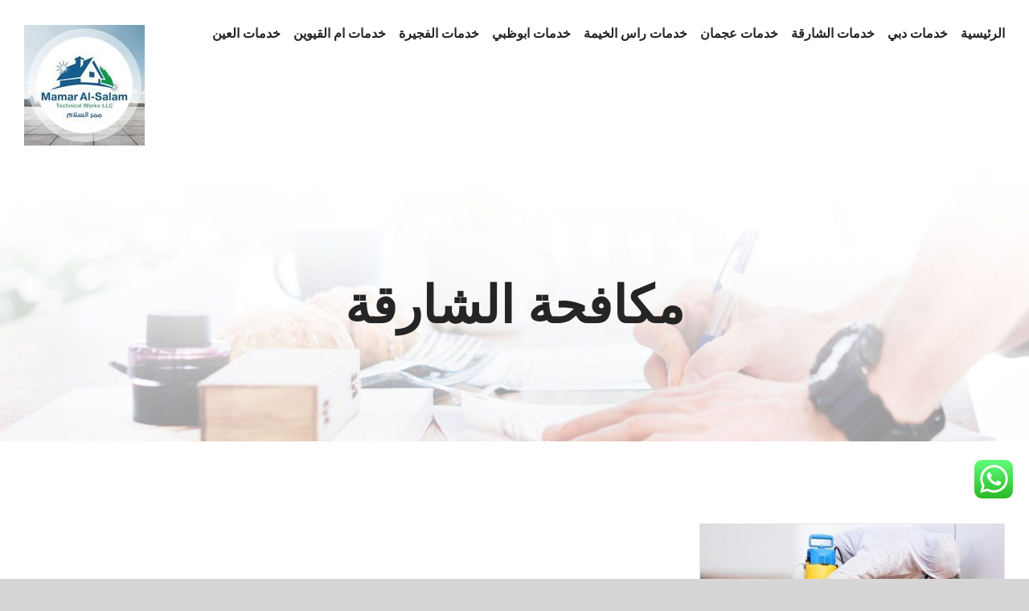

--- FILE ---
content_type: text/html; charset=utf-8
request_url: https://cleaning-services-emarat.com/tag/%D9%85%D9%83%D8%A7%D9%81%D8%AD%D8%A9-%D8%A7%D9%84%D8%B4%D8%A7%D8%B1%D9%82%D8%A9/
body_size: 15488
content:
<!DOCTYPE html>
<html class="avada-html-layout-wide avada-html-header-position-top avada-html-is-archive" dir="rtl" lang="ar" prefix="og: http://ogp.me/ns# fb: http://ogp.me/ns/fb#">
<head>
<meta http-equiv="X-UA-Compatible" content="IE=edge"/>
<meta http-equiv="Content-Type" content="text/html; charset=utf-8"/>
<meta name="viewport" content="width=device-width, initial-scale=1"/>
<meta name='robots' content='index, follow, max-image-preview:large, max-snippet:-1, max-video-preview:-1'/>
<title>مكافحة الشارقة Archives - ممر السلام |0502783772</title>
<link rel="canonical" href="https://cleaning-services-emarat.com/tag/مكافحة-الشارقة/"/>
<meta property="og:locale" content="ar_AR"/>
<meta property="og:type" content="article"/>
<meta property="og:title" content="مكافحة الشارقة الأرشيف"/>
<meta property="og:url" content="https://cleaning-services-emarat.com/tag/مكافحة-الشارقة/"/>
<meta property="og:site_name" content="ممر السلام |0502783772"/>
<meta name="twitter:card" content="summary_large_image"/>
<script type="application/ld+json" class="yoast-schema-graph">{"@context":"https://schema.org","@graph":[{"@type":"CollectionPage","@id":"https://cleaning-services-emarat.com/tag/%d9%85%d9%83%d8%a7%d9%81%d8%ad%d8%a9-%d8%a7%d9%84%d8%b4%d8%a7%d8%b1%d9%82%d8%a9/","url":"https://cleaning-services-emarat.com/tag/%d9%85%d9%83%d8%a7%d9%81%d8%ad%d8%a9-%d8%a7%d9%84%d8%b4%d8%a7%d8%b1%d9%82%d8%a9/","name":"مكافحة الشارقة Archives - ممر السلام |0502783772","isPartOf":{"@id":"https://cleaning-services-emarat.com/#website"},"primaryImageOfPage":{"@id":"https://cleaning-services-emarat.com/tag/%d9%85%d9%83%d8%a7%d9%81%d8%ad%d8%a9-%d8%a7%d9%84%d8%b4%d8%a7%d8%b1%d9%82%d8%a9/#primaryimage"},"image":{"@id":"https://cleaning-services-emarat.com/tag/%d9%85%d9%83%d8%a7%d9%81%d8%ad%d8%a9-%d8%a7%d9%84%d8%b4%d8%a7%d8%b1%d9%82%d8%a9/#primaryimage"},"thumbnailUrl":"https://cleaning-services-emarat.com/wp-content/uploads/2020/03/شركة-مكافحة-حشرات-بالطائف-1-750x385ضص.jpg","breadcrumb":{"@id":"https://cleaning-services-emarat.com/tag/%d9%85%d9%83%d8%a7%d9%81%d8%ad%d8%a9-%d8%a7%d9%84%d8%b4%d8%a7%d8%b1%d9%82%d8%a9/#breadcrumb"},"inLanguage":"ar"},{"@type":"ImageObject","inLanguage":"ar","@id":"https://cleaning-services-emarat.com/tag/%d9%85%d9%83%d8%a7%d9%81%d8%ad%d8%a9-%d8%a7%d9%84%d8%b4%d8%a7%d8%b1%d9%82%d8%a9/#primaryimage","url":"https://cleaning-services-emarat.com/wp-content/uploads/2020/03/شركة-مكافحة-حشرات-بالطائف-1-750x385ضص.jpg","contentUrl":"https://cleaning-services-emarat.com/wp-content/uploads/2020/03/شركة-مكافحة-حشرات-بالطائف-1-750x385ضص.jpg","width":750,"height":385,"caption":"شركة حشرات في الشارقة"},{"@type":"BreadcrumbList","@id":"https://cleaning-services-emarat.com/tag/%d9%85%d9%83%d8%a7%d9%81%d8%ad%d8%a9-%d8%a7%d9%84%d8%b4%d8%a7%d8%b1%d9%82%d8%a9/#breadcrumb","itemListElement":[{"@type":"ListItem","position":1,"name":"Home","item":"https://cleaning-services-emarat.com/"},{"@type":"ListItem","position":2,"name":"مكافحة الشارقة"}]},{"@type":"WebSite","@id":"https://cleaning-services-emarat.com/#website","url":"https://cleaning-services-emarat.com/","name":"ممر السلام |0502783772","description":"شركة تنظيف راس الخيمة ✔ تنظيف فلل في راس الخيمة✔ شركة تنظيف الامارات✔ شركة تنظيف منازل راس الخيمة ✔ تنظيف كنب ام القيوين ✔ تنظيف سجاد دبي ✔ تنظيف في عجمان 📱 0502783772","potentialAction":[{"@type":"SearchAction","target":{"@type":"EntryPoint","urlTemplate":"https://cleaning-services-emarat.com/?s={search_term_string}"},"query-input":"required name=search_term_string"}],"inLanguage":"ar"}]}</script>
<link rel="alternate" type="application/rss+xml" title="ممر السلام |0502783772 &laquo; الخلاصة" href="https://cleaning-services-emarat.com/feed/"/>
<link rel="alternate" type="application/rss+xml" title="ممر السلام |0502783772 &laquo; خلاصة التعليقات" href="https://cleaning-services-emarat.com/comments/feed/"/>
<link rel="alternate" type="application/rss+xml" title="ممر السلام |0502783772 &laquo; مكافحة الشارقة خلاصة الوسوم" href="https://cleaning-services-emarat.com/tag/%d9%85%d9%83%d8%a7%d9%81%d8%ad%d8%a9-%d8%a7%d9%84%d8%b4%d8%a7%d8%b1%d9%82%d8%a9/feed/"/>
<script type="text/javascript">//<![CDATA[
window._wpemojiSettings={"baseUrl":"https:\/\/s.w.org\/images\/core\/emoji\/15.0.3\/72x72\/","ext":".png","svgUrl":"https:\/\/s.w.org\/images\/core\/emoji\/15.0.3\/svg\/","svgExt":".svg","source":{"concatemoji":"https:\/\/cleaning-services-emarat.com\/wp-includes\/js\/wp-emoji-release.min.js?ver=6.6.4"}};!function(i,n){var o,s,e;function c(e){try{var t={supportTests:e,timestamp:(new Date).valueOf()};sessionStorage.setItem(o,JSON.stringify(t))}catch(e){}}function p(e,t,n){e.clearRect(0,0,e.canvas.width,e.canvas.height),e.fillText(t,0,0);var t=new Uint32Array(e.getImageData(0,0,e.canvas.width,e.canvas.height).data),r=(e.clearRect(0,0,e.canvas.width,e.canvas.height),e.fillText(n,0,0),new Uint32Array(e.getImageData(0,0,e.canvas.width,e.canvas.height).data));return t.every(function(e,t){return e===r[t]})}function u(e,t,n){switch(t){case"flag":return n(e,"\ud83c\udff3\ufe0f\u200d\u26a7\ufe0f","\ud83c\udff3\ufe0f\u200b\u26a7\ufe0f")?!1:!n(e,"\ud83c\uddfa\ud83c\uddf3","\ud83c\uddfa\u200b\ud83c\uddf3")&&!n(e,"\ud83c\udff4\udb40\udc67\udb40\udc62\udb40\udc65\udb40\udc6e\udb40\udc67\udb40\udc7f","\ud83c\udff4\u200b\udb40\udc67\u200b\udb40\udc62\u200b\udb40\udc65\u200b\udb40\udc6e\u200b\udb40\udc67\u200b\udb40\udc7f");case"emoji":return!n(e,"\ud83d\udc26\u200d\u2b1b","\ud83d\udc26\u200b\u2b1b")}return!1}function f(e,t,n){var r="undefined"!=typeof WorkerGlobalScope&&self instanceof WorkerGlobalScope?new OffscreenCanvas(300,150):i.createElement("canvas"),a=r.getContext("2d",{willReadFrequently:!0}),o=(a.textBaseline="top",a.font="600 32px Arial",{});return e.forEach(function(e){o[e]=t(a,e,n)}),o}function t(e){var t=i.createElement("script");t.src=e,t.defer=!0,i.head.appendChild(t)}"undefined"!=typeof Promise&&(o="wpEmojiSettingsSupports",s=["flag","emoji"],n.supports={everything:!0,everythingExceptFlag:!0},e=new Promise(function(e){i.addEventListener("DOMContentLoaded",e,{once:!0})}),new Promise(function(t){var n=function(){try{var e=JSON.parse(sessionStorage.getItem(o));if("object"==typeof e&&"number"==typeof e.timestamp&&(new Date).valueOf()<e.timestamp+604800&&"object"==typeof e.supportTests)return e.supportTests}catch(e){}return null}();if(!n){if("undefined"!=typeof Worker&&"undefined"!=typeof OffscreenCanvas&&"undefined"!=typeof URL&&URL.createObjectURL&&"undefined"!=typeof Blob)try{var e="postMessage("+f.toString()+"("+[JSON.stringify(s),u.toString(),p.toString()].join(",")+"));",r=new Blob([e],{type:"text/javascript"}),a=new Worker(URL.createObjectURL(r),{name:"wpTestEmojiSupports"});return void(a.onmessage=function(e){c(n=e.data),a.terminate(),t(n)})}catch(e){}c(n=f(s,u,p))}t(n)}).then(function(e){for(var t in e)n.supports[t]=e[t],n.supports.everything=n.supports.everything&&n.supports[t],"flag"!==t&&(n.supports.everythingExceptFlag=n.supports.everythingExceptFlag&&n.supports[t]);n.supports.everythingExceptFlag=n.supports.everythingExceptFlag&&!n.supports.flag,n.DOMReady=!1,n.readyCallback=function(){n.DOMReady=!0}}).then(function(){return e}).then(function(){var e;n.supports.everything||(n.readyCallback(),(e=n.source||{}).concatemoji?t(e.concatemoji):e.wpemoji&&e.twemoji&&(t(e.twemoji),t(e.wpemoji)))}))}((window,document),window._wpemojiSettings);
//]]></script>
<style>@media screen and (max-width:650px){body{padding-bottom:60px}}</style><style id='wp-emoji-styles-inline-css' type='text/css'>img.wp-smiley,img.emoji{display:inline!important;border:none!important;box-shadow:none!important;height:1em!important;width:1em!important;margin:0 .07em!important;vertical-align:-.1em!important;background:none!important;padding:0!important}</style>
<style id='classic-theme-styles-inline-css' type='text/css'>.wp-block-button__link{color:#fff;background-color:#32373c;border-radius:9999px;box-shadow:none;text-decoration:none;padding:calc(.667em + 2px) calc(1.333em + 2px);font-size:1.125em}.wp-block-file__button{background:#32373c;color:#fff;text-decoration:none}</style>
<style id='global-styles-inline-css' type='text/css'>:root{--wp--preset--aspect-ratio--square:1;--wp--preset--aspect-ratio--4-3: 4/3;--wp--preset--aspect-ratio--3-4: 3/4;--wp--preset--aspect-ratio--3-2: 3/2;--wp--preset--aspect-ratio--2-3: 2/3;--wp--preset--aspect-ratio--16-9: 16/9;--wp--preset--aspect-ratio--9-16: 9/16;--wp--preset--color--black:#000;--wp--preset--color--cyan-bluish-gray:#abb8c3;--wp--preset--color--white:#fff;--wp--preset--color--pale-pink:#f78da7;--wp--preset--color--vivid-red:#cf2e2e;--wp--preset--color--luminous-vivid-orange:#ff6900;--wp--preset--color--luminous-vivid-amber:#fcb900;--wp--preset--color--light-green-cyan:#7bdcb5;--wp--preset--color--vivid-green-cyan:#00d084;--wp--preset--color--pale-cyan-blue:#8ed1fc;--wp--preset--color--vivid-cyan-blue:#0693e3;--wp--preset--color--vivid-purple:#9b51e0;--wp--preset--gradient--vivid-cyan-blue-to-vivid-purple:linear-gradient(135deg,rgba(6,147,227,1) 0%,#9b51e0 100%);--wp--preset--gradient--light-green-cyan-to-vivid-green-cyan:linear-gradient(135deg,#7adcb4 0%,#00d082 100%);--wp--preset--gradient--luminous-vivid-amber-to-luminous-vivid-orange:linear-gradient(135deg,rgba(252,185,0,1) 0%,rgba(255,105,0,1) 100%);--wp--preset--gradient--luminous-vivid-orange-to-vivid-red:linear-gradient(135deg,rgba(255,105,0,1) 0%,#cf2e2e 100%);--wp--preset--gradient--very-light-gray-to-cyan-bluish-gray:linear-gradient(135deg,#eee 0%,#a9b8c3 100%);--wp--preset--gradient--cool-to-warm-spectrum:linear-gradient(135deg,#4aeadc 0%,#9778d1 20%,#cf2aba 40%,#ee2c82 60%,#fb6962 80%,#fef84c 100%);--wp--preset--gradient--blush-light-purple:linear-gradient(135deg,#ffceec 0%,#9896f0 100%);--wp--preset--gradient--blush-bordeaux:linear-gradient(135deg,#fecda5 0%,#fe2d2d 50%,#6b003e 100%);--wp--preset--gradient--luminous-dusk:linear-gradient(135deg,#ffcb70 0%,#c751c0 50%,#4158d0 100%);--wp--preset--gradient--pale-ocean:linear-gradient(135deg,#fff5cb 0%,#b6e3d4 50%,#33a7b5 100%);--wp--preset--gradient--electric-grass:linear-gradient(135deg,#caf880 0%,#71ce7e 100%);--wp--preset--gradient--midnight:linear-gradient(135deg,#020381 0%,#2874fc 100%);--wp--preset--font-size--small:12px;--wp--preset--font-size--medium:20px;--wp--preset--font-size--large:24px;--wp--preset--font-size--x-large:42px;--wp--preset--font-size--normal:16px;--wp--preset--font-size--xlarge:32px;--wp--preset--font-size--huge:48px;--wp--preset--spacing--20:.44rem;--wp--preset--spacing--30:.67rem;--wp--preset--spacing--40:1rem;--wp--preset--spacing--50:1.5rem;--wp--preset--spacing--60:2.25rem;--wp--preset--spacing--70:3.38rem;--wp--preset--spacing--80:5.06rem;--wp--preset--shadow--natural:6px 6px 9px rgba(0,0,0,.2);--wp--preset--shadow--deep:12px 12px 50px rgba(0,0,0,.4);--wp--preset--shadow--sharp:6px 6px 0 rgba(0,0,0,.2);--wp--preset--shadow--outlined:6px 6px 0 -3px rgba(255,255,255,1) , 6px 6px rgba(0,0,0,1);--wp--preset--shadow--crisp:6px 6px 0 rgba(0,0,0,1)}:where(.is-layout-flex){gap:.5em}:where(.is-layout-grid){gap:.5em}body .is-layout-flex{display:flex}.is-layout-flex{flex-wrap:wrap;align-items:center}.is-layout-flex > :is(*, div){margin:0}body .is-layout-grid{display:grid}.is-layout-grid > :is(*, div){margin:0}:where(.wp-block-columns.is-layout-flex){gap:2em}:where(.wp-block-columns.is-layout-grid){gap:2em}:where(.wp-block-post-template.is-layout-flex){gap:1.25em}:where(.wp-block-post-template.is-layout-grid){gap:1.25em}.has-black-color{color:var(--wp--preset--color--black)!important}.has-cyan-bluish-gray-color{color:var(--wp--preset--color--cyan-bluish-gray)!important}.has-white-color{color:var(--wp--preset--color--white)!important}.has-pale-pink-color{color:var(--wp--preset--color--pale-pink)!important}.has-vivid-red-color{color:var(--wp--preset--color--vivid-red)!important}.has-luminous-vivid-orange-color{color:var(--wp--preset--color--luminous-vivid-orange)!important}.has-luminous-vivid-amber-color{color:var(--wp--preset--color--luminous-vivid-amber)!important}.has-light-green-cyan-color{color:var(--wp--preset--color--light-green-cyan)!important}.has-vivid-green-cyan-color{color:var(--wp--preset--color--vivid-green-cyan)!important}.has-pale-cyan-blue-color{color:var(--wp--preset--color--pale-cyan-blue)!important}.has-vivid-cyan-blue-color{color:var(--wp--preset--color--vivid-cyan-blue)!important}.has-vivid-purple-color{color:var(--wp--preset--color--vivid-purple)!important}.has-black-background-color{background-color:var(--wp--preset--color--black)!important}.has-cyan-bluish-gray-background-color{background-color:var(--wp--preset--color--cyan-bluish-gray)!important}.has-white-background-color{background-color:var(--wp--preset--color--white)!important}.has-pale-pink-background-color{background-color:var(--wp--preset--color--pale-pink)!important}.has-vivid-red-background-color{background-color:var(--wp--preset--color--vivid-red)!important}.has-luminous-vivid-orange-background-color{background-color:var(--wp--preset--color--luminous-vivid-orange)!important}.has-luminous-vivid-amber-background-color{background-color:var(--wp--preset--color--luminous-vivid-amber)!important}.has-light-green-cyan-background-color{background-color:var(--wp--preset--color--light-green-cyan)!important}.has-vivid-green-cyan-background-color{background-color:var(--wp--preset--color--vivid-green-cyan)!important}.has-pale-cyan-blue-background-color{background-color:var(--wp--preset--color--pale-cyan-blue)!important}.has-vivid-cyan-blue-background-color{background-color:var(--wp--preset--color--vivid-cyan-blue)!important}.has-vivid-purple-background-color{background-color:var(--wp--preset--color--vivid-purple)!important}.has-black-border-color{border-color:var(--wp--preset--color--black)!important}.has-cyan-bluish-gray-border-color{border-color:var(--wp--preset--color--cyan-bluish-gray)!important}.has-white-border-color{border-color:var(--wp--preset--color--white)!important}.has-pale-pink-border-color{border-color:var(--wp--preset--color--pale-pink)!important}.has-vivid-red-border-color{border-color:var(--wp--preset--color--vivid-red)!important}.has-luminous-vivid-orange-border-color{border-color:var(--wp--preset--color--luminous-vivid-orange)!important}.has-luminous-vivid-amber-border-color{border-color:var(--wp--preset--color--luminous-vivid-amber)!important}.has-light-green-cyan-border-color{border-color:var(--wp--preset--color--light-green-cyan)!important}.has-vivid-green-cyan-border-color{border-color:var(--wp--preset--color--vivid-green-cyan)!important}.has-pale-cyan-blue-border-color{border-color:var(--wp--preset--color--pale-cyan-blue)!important}.has-vivid-cyan-blue-border-color{border-color:var(--wp--preset--color--vivid-cyan-blue)!important}.has-vivid-purple-border-color{border-color:var(--wp--preset--color--vivid-purple)!important}.has-vivid-cyan-blue-to-vivid-purple-gradient-background{background:var(--wp--preset--gradient--vivid-cyan-blue-to-vivid-purple)!important}.has-light-green-cyan-to-vivid-green-cyan-gradient-background{background:var(--wp--preset--gradient--light-green-cyan-to-vivid-green-cyan)!important}.has-luminous-vivid-amber-to-luminous-vivid-orange-gradient-background{background:var(--wp--preset--gradient--luminous-vivid-amber-to-luminous-vivid-orange)!important}.has-luminous-vivid-orange-to-vivid-red-gradient-background{background:var(--wp--preset--gradient--luminous-vivid-orange-to-vivid-red)!important}.has-very-light-gray-to-cyan-bluish-gray-gradient-background{background:var(--wp--preset--gradient--very-light-gray-to-cyan-bluish-gray)!important}.has-cool-to-warm-spectrum-gradient-background{background:var(--wp--preset--gradient--cool-to-warm-spectrum)!important}.has-blush-light-purple-gradient-background{background:var(--wp--preset--gradient--blush-light-purple)!important}.has-blush-bordeaux-gradient-background{background:var(--wp--preset--gradient--blush-bordeaux)!important}.has-luminous-dusk-gradient-background{background:var(--wp--preset--gradient--luminous-dusk)!important}.has-pale-ocean-gradient-background{background:var(--wp--preset--gradient--pale-ocean)!important}.has-electric-grass-gradient-background{background:var(--wp--preset--gradient--electric-grass)!important}.has-midnight-gradient-background{background:var(--wp--preset--gradient--midnight)!important}.has-small-font-size{font-size:var(--wp--preset--font-size--small)!important}.has-medium-font-size{font-size:var(--wp--preset--font-size--medium)!important}.has-large-font-size{font-size:var(--wp--preset--font-size--large)!important}.has-x-large-font-size{font-size:var(--wp--preset--font-size--x-large)!important}:where(.wp-block-post-template.is-layout-flex){gap:1.25em}:where(.wp-block-post-template.is-layout-grid){gap:1.25em}:where(.wp-block-columns.is-layout-flex){gap:2em}:where(.wp-block-columns.is-layout-grid){gap:2em}:root :where(.wp-block-pullquote){font-size:1.5em;line-height:1.6}</style>
<link rel='stylesheet' id='ccw_main_css-css' href='https://cleaning-services-emarat.com/wp-content/plugins/click-to-chat-for-whatsapp/prev/assets/css/mainstyles.css?ver=4.9' type='text/css' media='all'/>
<link rel='stylesheet' id='toc-screen-css' href='https://cleaning-services-emarat.com/wp-content/plugins/table-of-contents-plus/screen.min.css?ver=2408' type='text/css' media='all'/>
<link rel='stylesheet' id='taqyeem-style-css' href='https://cleaning-services-emarat.com/wp-content/plugins/taqyeem/style.css?ver=6.6.4' type='text/css' media='all'/>
<link rel='stylesheet' id='avada-stylesheet-css' href='https://cleaning-services-emarat.com/wp-content/themes/Avada/assets/css/style.min.css?ver=7.0.2' type='text/css' media='all'/>
<!--[if IE]>
<link rel='stylesheet' id='avada-IE-css' href='https://cleaning-services-emarat.com/wp-content/themes/Avada/assets/css/ie.min.css?ver=7.0.2' type='text/css' media='all' />
<style id='avada-IE-inline-css' type='text/css'>
.avada-select-parent .select-arrow{background-color:#ffffff}
.select-arrow{background-color:#ffffff}
</style>
<![endif]-->
<link rel='stylesheet' id='fusion-dynamic-css-css' href='https://cleaning-services-emarat.com/wp-content/uploads/fusion-styles/41ed8f64b718f3e52558c1442fd155af.min.css?ver=3.0.2' type='text/css' media='all'/>
<link rel='stylesheet' id='call-now-button-modern-style-css' href='https://cleaning-services-emarat.com/wp-content/plugins/call-now-button/resources/style/modern.css?ver=1.4.11' type='text/css' media='all'/>
<script type="text/javascript" src="https://cleaning-services-emarat.com/wp-includes/js/jquery/jquery.min.js,qver=3.7.1.pagespeed.jm.PoWN7KAtLT.js" id="jquery-core-js"></script>
<script src="https://cleaning-services-emarat.com/wp-includes,_js,_jquery,_jquery-migrate.min.js,qver==3.4.1+wp-content,_plugins,_taqyeem,_js,_tie.js,qver==6.6.4.pagespeed.jc.WP2AJMXGyq.js"></script><script>eval(mod_pagespeed_VBSQFfAYzw);</script>
<script>eval(mod_pagespeed_svqFKFnbyU);</script>
<link rel="https://api.w.org/" href="https://cleaning-services-emarat.com/wp-json/"/><link rel="alternate" title="JSON" type="application/json" href="https://cleaning-services-emarat.com/wp-json/wp/v2/tags/1893"/><link rel="EditURI" type="application/rsd+xml" title="RSD" href="https://cleaning-services-emarat.com/xmlrpc.php?rsd"/>
<meta name="generator" content="WordPress 6.6.4"/>
<script type='text/javascript'>//<![CDATA[
var taqyeem={"ajaxurl":"https://cleaning-services-emarat.com/wp-admin/admin-ajax.php","your_rating":"تقييمك:"};
//]]></script>
<style type="text/css" media="screen"></style>
<style type="text/css" id="css-fb-visibility">@media screen and (max-width:640px){body:not(.fusion-builder-ui-wireframe) .fusion-no-small-visibility{display:none!important}body:not(.fusion-builder-ui-wireframe) .sm-text-align-center{text-align:center!important}body:not(.fusion-builder-ui-wireframe) .sm-text-align-left{text-align:left!important}body:not(.fusion-builder-ui-wireframe) .sm-text-align-right{text-align:right!important}body:not(.fusion-builder-ui-wireframe) .fusion-absolute-position-small{position:absolute;top:auto;width:100%}}@media screen and (min-width:641px) and (max-width:1024px){body:not(.fusion-builder-ui-wireframe) .fusion-no-medium-visibility{display:none!important}body:not(.fusion-builder-ui-wireframe) .md-text-align-center{text-align:center!important}body:not(.fusion-builder-ui-wireframe) .md-text-align-left{text-align:left!important}body:not(.fusion-builder-ui-wireframe) .md-text-align-right{text-align:right!important}body:not(.fusion-builder-ui-wireframe) .fusion-absolute-position-medium{position:absolute;top:auto;width:100%}}@media screen and (min-width:1025px){body:not(.fusion-builder-ui-wireframe) .fusion-no-large-visibility{display:none!important}body:not(.fusion-builder-ui-wireframe) .lg-text-align-center{text-align:center!important}body:not(.fusion-builder-ui-wireframe) .lg-text-align-left{text-align:left!important}body:not(.fusion-builder-ui-wireframe) .lg-text-align-right{text-align:right!important}body:not(.fusion-builder-ui-wireframe) .fusion-absolute-position-large{position:absolute;top:auto;width:100%}}</style><link rel="alternate" type="application/rss+xml" title="RSS" href="https://cleaning-services-emarat.com/rsslatest.xml"/>	<script type="text/javascript">var doc=document.documentElement;doc.setAttribute('data-useragent',navigator.userAgent);</script>
</head>
<script async src="https://www.googletagmanager.com/gtag/js?id=AW-697312845"></script>
<script>window.dataLayer=window.dataLayer||[];function gtag(){dataLayer.push(arguments);}gtag('js',new Date());gtag('config','AW-697312845');</script>
<script>function gtag_report_conversion(url){var callback=function(){if(typeof(url)!='undefined'){window.location=url;}};gtag('event','conversion',{'send_to':'AW-697312845/9hAmCOfkx-8CEM3MwMwC','event_callback':callback});return false;}</script>
<body class="rtl archive tag tag-1893 fusion-image-hovers fusion-pagination-sizing fusion-button_size-large fusion-button_type-flat fusion-button_span-no avada-image-rollover-circle-no avada-image-rollover-yes avada-image-rollover-direction-fade fusion-body no-tablet-sticky-header no-mobile-sticky-header no-mobile-slidingbar no-mobile-totop avada-has-rev-slider-styles fusion-disable-outline fusion-sub-menu-fade mobile-logo-pos-left layout-wide-mode avada-has-boxed-modal-shadow-none layout-scroll-offset-full avada-has-zero-margin-offset-top fusion-top-header menu-text-align-center mobile-menu-design-modern fusion-show-pagination-text fusion-header-layout-v1 avada-responsive avada-footer-fx-none avada-menu-highlight-style-bar fusion-search-form-classic fusion-main-menu-search-dropdown fusion-avatar-circle avada-dropdown-styles avada-blog-layout-grid avada-blog-archive-layout-grid avada-header-shadow-no avada-menu-icon-position-left avada-has-megamenu-shadow avada-has-mainmenu-dropdown-divider avada-has-pagetitle-bg-full avada-has-breadcrumb-mobile-hidden avada-has-titlebar-bar_and_content avada-header-border-color-full-transparent avada-has-pagination-padding avada-flyout-menu-direction-fade avada-ec-views-v1">
<a class="skip-link screen-reader-text" href="#content">Skip to content</a>
<div id="boxed-wrapper">
<div class="fusion-sides-frame"></div>
<div id="wrapper" class="fusion-wrapper">
<div id="home" style="position:relative;top:-1px;"></div>
<header class="fusion-header-wrapper">
<div class="fusion-header-v1 fusion-logo-alignment fusion-logo-left fusion-sticky-menu- fusion-sticky-logo-1 fusion-mobile-logo-1  fusion-mobile-menu-design-modern">
<div class="fusion-header-sticky-height"></div>
<div class="fusion-header">
<div class="fusion-row">
<div class="fusion-logo" data-margin-top="31px" data-margin-bottom="31px" data-margin-left="0px" data-margin-right="0px">
<a class="fusion-logo-link" href="https://cleaning-services-emarat.com/">
<img src="https://cleaning-services-emarat.com/wp-content/uploads/2020/04/150.jpg" srcset="https://cleaning-services-emarat.com/wp-content/uploads/2020/04/150.jpg 1x" width="150" height="150" alt="ممر السلام |0502783772 Logo" data-retina_logo_url="" class="fusion-standard-logo"/>
<img src="https://cleaning-services-emarat.com/wp-content/uploads/2020/04/150.jpg" srcset="https://cleaning-services-emarat.com/wp-content/uploads/2020/04/150.jpg 1x, https://cleaning-services-emarat.com/wp-content/uploads/2020/04/150.jpg 2x" width="150" height="150" style="max-height:150px;height:auto;" alt="ممر السلام |0502783772 Logo" data-retina_logo_url="https://cleaning-services-emarat.com/wp-content/uploads/2020/04/150.jpg" class="fusion-mobile-logo"/>
<img src="https://cleaning-services-emarat.com/wp-content/uploads/2020/04/150.jpg" srcset="https://cleaning-services-emarat.com/wp-content/uploads/2020/04/150.jpg 1x, https://cleaning-services-emarat.com/wp-content/uploads/2020/04/150.jpg 2x" width="150" height="150" style="max-height:150px;height:auto;" alt="ممر السلام |0502783772 Logo" data-retina_logo_url="https://cleaning-services-emarat.com/wp-content/uploads/2020/04/150.jpg" class="fusion-sticky-logo"/>
</a>
</div>	<nav class="fusion-main-menu" aria-label="Main Menu"><ul id="menu-movers-main-menu" class="fusion-menu"><li id="menu-item-23" class="menu-item menu-item-type-post_type menu-item-object-page menu-item-home menu-item-23" data-item-id="23"><a href="https://cleaning-services-emarat.com/" class="fusion-bar-highlight"><span class="menu-text">الرئيسية</span></a></li><li id="menu-item-1029" class="menu-item menu-item-type-taxonomy menu-item-object-category menu-item-1029" data-item-id="1029"><a href="https://cleaning-services-emarat.com/category/%d8%ae%d8%af%d9%85%d8%a7%d8%aa-%d8%af%d8%a8%d9%8a/" class="fusion-bar-highlight"><span class="menu-text">خدمات دبي</span></a></li><li id="menu-item-1026" class="menu-item menu-item-type-taxonomy menu-item-object-category menu-item-1026" data-item-id="1026"><a href="https://cleaning-services-emarat.com/category/%d8%ae%d8%af%d9%85%d8%a7%d8%aa-%d8%a7%d9%84%d8%b4%d8%a7%d8%b1%d9%82%d8%a9/" class="fusion-bar-highlight"><span class="menu-text">خدمات الشارقة</span></a></li><li id="menu-item-1280" class="menu-item menu-item-type-taxonomy menu-item-object-category menu-item-1280" data-item-id="1280"><a href="https://cleaning-services-emarat.com/category/%d8%ae%d8%af%d9%85%d8%a7%d8%aa-%d8%b9%d8%ac%d9%85%d8%a7%d9%86/" class="fusion-bar-highlight"><span class="menu-text">خدمات عجمان</span></a></li><li id="menu-item-1028" class="menu-item menu-item-type-taxonomy menu-item-object-category menu-item-1028" data-item-id="1028"><a href="https://cleaning-services-emarat.com/category/%d8%ae%d8%af%d9%85%d8%a7%d8%aa-%d8%b1%d8%a7%d8%b3-%d8%a7%d9%84%d8%ae%d9%8a%d9%85%d8%a9/" class="fusion-bar-highlight"><span class="menu-text">خدمات راس الخيمة</span></a></li><li id="menu-item-1024" class="menu-item menu-item-type-taxonomy menu-item-object-category menu-item-1024" data-item-id="1024"><a href="https://cleaning-services-emarat.com/category/%d8%ae%d8%af%d9%85%d8%a7%d8%aa-%d8%a7%d8%a8%d9%88%d8%b8%d8%a8%d9%8a/" class="fusion-bar-highlight"><span class="menu-text">خدمات ابوظبي</span></a></li><li id="menu-item-1025" class="menu-item menu-item-type-taxonomy menu-item-object-category menu-item-1025" data-item-id="1025"><a href="https://cleaning-services-emarat.com/category/%d8%ae%d8%af%d9%85%d8%a7%d8%aa-%d8%a7%d9%84%d9%81%d8%ac%d9%8a%d8%b1%d8%a9/" class="fusion-bar-highlight"><span class="menu-text">خدمات الفجيرة</span></a></li><li id="menu-item-1027" class="menu-item menu-item-type-taxonomy menu-item-object-category menu-item-1027" data-item-id="1027"><a href="https://cleaning-services-emarat.com/category/%d8%ae%d8%af%d9%85%d8%a7%d8%aa-%d8%a7%d9%85-%d8%a7%d9%84%d9%82%d9%8a%d9%88%d9%8a%d9%86/" class="fusion-bar-highlight"><span class="menu-text">خدمات ام القيوين</span></a></li><li id="menu-item-1030" class="menu-item menu-item-type-taxonomy menu-item-object-category menu-item-1030" data-item-id="1030"><a href="https://cleaning-services-emarat.com/category/%d8%ae%d8%af%d9%85%d8%a7%d8%aa-%d8%a7%d9%84%d8%b9%d9%8a%d9%86/" class="fusion-bar-highlight"><span class="menu-text">خدمات العين</span></a></li></ul></nav>	<div class="fusion-mobile-menu-icons">
<a href="#" class="fusion-icon fusion-icon-bars" aria-label="Toggle mobile menu" aria-expanded="false"></a>
</div>
<nav class="fusion-mobile-nav-holder fusion-mobile-menu-text-align-center" aria-label="Main Menu Mobile"></nav>
</div>
</div>
</div>
<div class="fusion-clearfix"></div>
</header>
<div id="sliders-container">
</div>
<div class="avada-page-titlebar-wrapper">
<div class="fusion-page-title-bar fusion-page-title-bar-breadcrumbs fusion-page-title-bar-center">
<div class="fusion-page-title-row">
<div class="fusion-page-title-wrapper">
<div class="fusion-page-title-captions">
<h1 class="entry-title">مكافحة الشارقة</h1>
</div>
</div>
</div>
</div>
</div>
<main id="main" class="clearfix ">
<div class="fusion-row" style="">
<section id="content" class="full-width" style="width: 100%;">
<div id="posts-container" class="fusion-blog-archive fusion-blog-layout-grid-wrapper fusion-blog-infinite fusion-clearfix">
<div class="fusion-posts-container fusion-blog-layout-grid fusion-blog-layout-grid-3 isotope fusion-posts-container-infinite fusion-blog-rollover fusion-blog-layout-center" data-pages="1">
<article id="post-1251" class="fusion-post-grid  post fusion-clearfix post-1251 type-post status-publish format-standard has-post-thumbnail hentry category-282 tag-1886 tag-1879 tag-2257 tag-2258 tag-2256 tag-1889 tag-1894 tag-1882 tag-1884 tag-1881 tag-1779 tag-2254 tag-1880 tag-1291 tag-1885 tag-1777 tag-1297 tag-1883 tag-1895 tag-1876 tag-2260 tag-1890 tag-1281 tag-1271 tag-2261 tag-1279 tag-1875 tag-1893 tag-2262 tag-1877 tag-2259 tag-1892 tag-1878 tag-1888 tag-1887 tag-1891 tag-2255">
<div class="fusion-post-wrapper">
<div class="fusion-flexslider flexslider fusion-flexslider-loading fusion-post-slideshow">
<ul class="slides">
<li>
<div class="fusion-image-wrapper" aria-haspopup="true">
<img width="750" height="385" src="https://cleaning-services-emarat.com/wp-content/uploads/2020/03/شركة-مكافحة-حشرات-بالطائف-1-750x385ضص.jpg" class="attachment-full size-full wp-post-image" alt="شركة حشرات في الشارقة" decoding="async" fetchpriority="high" srcset="https://cleaning-services-emarat.com/wp-content/uploads/2020/03/شركة-مكافحة-حشرات-بالطائف-1-750x385ضص-200x103.jpg 200w, https://cleaning-services-emarat.com/wp-content/uploads/2020/03/شركة-مكافحة-حشرات-بالطائف-1-750x385ضص-400x205.jpg 400w, https://cleaning-services-emarat.com/wp-content/uploads/2020/03/شركة-مكافحة-حشرات-بالطائف-1-750x385ضص-600x308.jpg 600w, https://cleaning-services-emarat.com/wp-content/uploads/2020/03/شركة-مكافحة-حشرات-بالطائف-1-750x385ضص.jpg 750w" sizes="(min-width: 2200px) 100vw, (min-width: 824px) 407px, (min-width: 732px) 610px, (min-width: 640px) 732px, "/>
<div class="fusion-rollover">
<div class="fusion-rollover-content">
<a class="fusion-rollover-link" href="https://cleaning-services-emarat.com/insects-company-in-sharjah/">شركة مكافحة حشرات في الشارقة |0502783772| ممر السلام</a>
<div class="fusion-rollover-sep"></div>
<a class="fusion-rollover-gallery" href="https://cleaning-services-emarat.com/wp-content/uploads/2020/03/شركة-مكافحة-حشرات-بالطائف-1-750x385ضص.jpg" data-id="1251" data-rel="iLightbox[gallery]" data-title="شركة حشرات في الشارقة" data-caption="شركة حشرات في الشارقة">
Gallery	</a>
<a class="fusion-link-wrapper" href="https://cleaning-services-emarat.com/insects-company-in-sharjah/" aria-label="شركة مكافحة حشرات في الشارقة |0502783772| ممر السلام"></a>
</div>
</div>
</div>
</li>
</ul>
</div>
<div class="fusion-post-content-wrapper">
<div class="fusion-post-content post-content">
<h2 class="entry-title fusion-post-title"><a href="https://cleaning-services-emarat.com/insects-company-in-sharjah/">شركة مكافحة حشرات في الشارقة |0502783772| ممر السلام</a></h2>
<p class="fusion-single-line-meta">By <span class="vcard"><span class="fn"><a href="https://cleaning-services-emarat.com/author/admin/" title="مقالات admin" rel="author">admin</a></span></span><span class="fusion-inline-sep">|</span><span class="updated rich-snippet-hidden">2022-11-23T13:45:29+00:00</span><span>نوفمبر 23rd, 2022</span><span class="fusion-inline-sep">|</span>Categories: <a href="https://cleaning-services-emarat.com/category/%d8%ae%d8%af%d9%85%d8%a7%d8%aa-%d8%a7%d9%84%d8%b4%d8%a7%d8%b1%d9%82%d8%a9/" rel="category tag">خدمات الشارقة</a><span class="fusion-inline-sep">|</span><span class="meta-tags">Tags: <a href="https://cleaning-services-emarat.com/tag/%d8%a7%d9%81%d8%b6%d9%84-%d8%b4%d8%b1%d9%83%d8%a7%d8%aa-%d9%85%d9%83%d8%a7%d9%81%d8%ad%d8%a9-%d8%a7%d9%84%d8%ad%d8%b4%d8%b1%d8%a7%d8%aa-%d9%81%d9%8a-%d8%a7%d9%84%d8%b4%d8%a7%d8%b1%d9%82%d8%a9/" rel="tag">افضل شركات مكافحة الحشرات في الشارقة</a>, <a href="https://cleaning-services-emarat.com/tag/%d8%a7%d9%81%d8%b6%d9%84-%d8%b4%d8%b1%d9%83%d8%a9-%d9%85%d9%83%d8%a7%d9%81%d8%ad%d8%a9-%d8%a7%d9%84%d8%ad%d8%b4%d8%b1%d8%a7%d8%aa-%d9%81%d9%8a-%d8%a7%d9%84%d8%b4%d8%a7%d8%b1%d9%82%d8%a9/" rel="tag">افضل شركة مكافحة الحشرات في الشارقة</a>, <a href="https://cleaning-services-emarat.com/tag/%d8%ae%d8%af%d9%85%d8%a7%d8%aa-%d8%a7%d9%84%d8%b4%d8%b1%d9%83%d8%a9-%d9%84%d8%a7%d8%a8%d8%a7%d8%af%d8%a9-%d8%a7%d9%84%d8%ad%d8%b4%d8%b1%d8%a7%d8%aa-%d9%81%d9%8a-%d8%a7%d9%84%d8%b4%d8%a7%d8%b1%d9%82/" rel="tag">خدمات الشركة لابادة الحشرات في الشارقة</a>, <a href="https://cleaning-services-emarat.com/tag/%d8%ae%d8%af%d9%85%d8%a7%d8%aa-%d8%b1%d8%b4-%d9%85%d8%a8%d9%8a%d8%af%d8%a7%d8%aa-%d8%a7%d9%84%d8%ad%d8%b4%d8%b1%d8%a7%d8%aa-%d9%81%d9%8a-%d8%a7%d9%84%d8%b4%d8%a7%d8%b1%d9%82%d8%a9-%d8%a8%d8%a7%d9%84/" rel="tag">خدمات رش مبيدات الحشرات في الشارقة بالمنازل</a>, <a href="https://cleaning-services-emarat.com/tag/%d8%ae%d8%af%d9%85%d8%a7%d8%aa-%d9%85%d9%83%d8%a7%d9%81%d8%ad%d8%a9-%d8%ad%d8%b4%d8%b1%d8%a7%d8%aa-%d9%81%d9%8a-%d8%a7%d9%84%d8%b4%d8%a7%d8%b1%d9%82%d8%a9/" rel="tag">خدمات مكافحة حشرات في الشارقة</a>, <a href="https://cleaning-services-emarat.com/tag/%d8%b1%d9%82%d9%85-%d9%85%d9%83%d8%a7%d9%81%d8%ad%d8%a9-%d8%a7%d9%84%d8%ad%d8%b4%d8%b1%d8%a7%d8%aa-%d9%81%d9%8a-%d8%a7%d9%84%d8%b4%d8%a7%d8%b1%d9%82%d8%a9/" rel="tag">رقم مكافحة الحشرات في الشارقة</a>, <a href="https://cleaning-services-emarat.com/tag/%d8%b4%d8%b1%d9%83%d8%a7%d8%aa-%d9%85%d9%83%d8%a7%d9%81%d8%ad%d8%a9-%d8%a7%d9%84%d8%ad%d8%b1%d9%8a%d9%82-%d9%81%d9%8a-%d8%a7%d9%84%d8%b4%d8%a7%d8%b1%d9%82%d8%a9/" rel="tag">شركات مكافحة الحريق في الشارقة</a>, <a href="https://cleaning-services-emarat.com/tag/%d8%b4%d8%b1%d9%83%d8%a7%d8%aa-%d9%85%d9%83%d8%a7%d9%81%d8%ad%d8%a9-%d8%a7%d9%84%d8%ad%d8%b4%d8%b1%d8%a7%d8%aa-%d8%a7%d9%84%d8%b4%d8%a7%d8%b1%d9%82%d8%a9/" rel="tag">شركات مكافحة الحشرات الشارقة</a>, <a href="https://cleaning-services-emarat.com/tag/%d8%b4%d8%b1%d9%83%d8%a7%d8%aa-%d9%85%d9%83%d8%a7%d9%81%d8%ad%d8%a9-%d8%a7%d9%84%d8%ad%d8%b4%d8%b1%d8%a7%d8%aa-%d9%81%d9%8a-%d8%a7%d9%84%d8%b4%d8%a7%d8%b1%d9%82%d8%a9/" rel="tag">شركات مكافحة الحشرات في الشارقة</a>, <a href="https://cleaning-services-emarat.com/tag/%d8%b4%d8%b1%d9%83%d8%a7%d8%aa-%d9%85%d9%83%d8%a7%d9%81%d8%ad%d8%a9-%d8%ad%d8%b4%d8%b1%d8%a7%d8%aa-%d8%a7%d9%84%d8%b4%d8%a7%d8%b1%d9%82%d8%a9/" rel="tag">شركات مكافحة حشرات الشارقة</a>, <a href="https://cleaning-services-emarat.com/tag/%d8%b4%d8%b1%d9%83%d8%a7%d8%aa-%d9%85%d9%83%d8%a7%d9%81%d8%ad%d8%a9-%d8%ad%d8%b4%d8%b1%d8%a7%d8%aa-%d9%81%d9%8a-%d8%a7%d9%84%d8%a7%d9%85%d8%a7%d8%b1%d8%a7%d8%aa/" rel="tag">شركات مكافحة حشرات في الامارات</a>, <a href="https://cleaning-services-emarat.com/tag/%d8%b4%d8%b1%d9%83%d8%a7%d8%aa-%d9%85%d9%83%d8%a7%d9%81%d8%ad%d8%a9-%d8%ad%d8%b4%d8%b1%d8%a7%d8%aa-%d9%81%d9%8a-%d8%a7%d9%84%d8%b4%d8%a7%d8%b1%d9%82%d8%a9/" rel="tag">شركات مكافحة حشرات في الشارقة</a>, <a href="https://cleaning-services-emarat.com/tag/%d8%b4%d8%b1%d9%83%d8%a9-%d9%85%d9%83%d8%a7%d9%81%d8%ad%d8%a9-%d8%a7%d9%84%d8%ad%d8%b4%d8%b1%d8%a7%d8%aa-%d8%a7%d9%84%d8%b4%d8%a7%d8%b1%d9%82%d8%a9/" rel="tag">شركة مكافحة الحشرات الشارقة</a>, <a href="https://cleaning-services-emarat.com/tag/%d8%b4%d8%b1%d9%83%d8%a9-%d9%85%d9%83%d8%a7%d9%81%d8%ad%d8%a9-%d8%a7%d9%84%d8%ad%d8%b4%d8%b1%d8%a7%d8%aa-%d9%81%d9%8a-%d8%a7%d9%84%d8%b4%d8%a7%d8%b1%d9%82%d8%a9/" rel="tag">شركة مكافحة الحشرات في الشارقة</a>, <a href="https://cleaning-services-emarat.com/tag/%d8%b4%d8%b1%d9%83%d8%a9-%d9%85%d9%83%d8%a7%d9%81%d8%ad%d8%a9-%d8%ad%d8%b4%d8%b1%d8%a7%d8%aa-%d8%a7%d9%84%d8%b4%d8%a7%d8%b1%d9%82%d8%a9/" rel="tag">شركة مكافحة حشرات الشارقة</a>, <a href="https://cleaning-services-emarat.com/tag/%d8%b4%d8%b1%d9%83%d8%a9-%d9%85%d9%83%d8%a7%d9%81%d8%ad%d8%a9-%d8%ad%d8%b4%d8%b1%d8%a7%d8%aa-%d9%81%d9%8a-%d8%a7%d9%84%d8%a7%d9%85%d8%a7%d8%b1%d8%a7%d8%aa/" rel="tag">شركة مكافحة حشرات في الامارات</a>, <a href="https://cleaning-services-emarat.com/tag/%d8%b4%d8%b1%d9%83%d8%a9-%d9%85%d9%83%d8%a7%d9%81%d8%ad%d8%a9-%d8%ad%d8%b4%d8%b1%d8%a7%d8%aa-%d9%81%d9%8a-%d8%a7%d9%84%d8%b4%d8%a7%d8%b1%d9%82%d8%a9/" rel="tag">شركة مكافحة حشرات في الشارقة</a>, <a href="https://cleaning-services-emarat.com/tag/%d8%b4%d8%b1%d9%83%d9%87-%d9%85%d9%83%d8%a7%d9%81%d8%ad%d9%87-%d8%ad%d8%b4%d8%b1%d8%a7%d8%aa-%d8%a7%d9%84%d8%b4%d8%a7%d8%b1%d9%82%d9%87/" rel="tag">شركه مكافحه حشرات الشارقه</a>, <a href="https://cleaning-services-emarat.com/tag/%d9%82%d8%b3%d9%85-%d9%85%d9%83%d8%a7%d9%81%d8%ad%d8%a9-%d8%a7%d9%84%d9%85%d8%ae%d8%af%d8%b1%d8%a7%d8%aa-%d9%81%d9%8a-%d8%a7%d9%84%d8%b4%d8%a7%d8%b1%d9%82%d8%a9/" rel="tag">قسم مكافحة المخدرات في الشارقة</a>, <a href="https://cleaning-services-emarat.com/tag/%d9%85%d9%83%d8%a7%d9%81%d8%ad%d8%a9-%d8%a7%d9%84%d8%a8%d9%82-%d9%81%d9%8a-%d8%a7%d9%84%d8%b4%d8%a7%d8%b1%d9%82%d8%a9/" rel="tag">مكافحة البق في الشارقة</a>, <a href="https://cleaning-services-emarat.com/tag/%d9%85%d9%83%d8%a7%d9%81%d8%ad%d8%a9-%d8%a7%d9%84%d8%ab%d8%b9%d8%a7%d8%a8%d9%8a%d9%86-%d8%a7%d9%84%d8%b4%d8%a7%d8%b1%d9%82%d8%a9/" rel="tag">مكافحة الثعابين الشارقة</a>, <a href="https://cleaning-services-emarat.com/tag/%d9%85%d9%83%d8%a7%d9%81%d8%ad%d8%a9-%d8%a7%d9%84%d8%ad%d8%b4%d8%b1%d8%a7%d8%aa-%d8%a7%d9%84%d8%b4%d8%a7%d8%b1%d9%82%d8%a9/" rel="tag">مكافحة الحشرات الشارقة</a>, <a href="https://cleaning-services-emarat.com/tag/%d9%85%d9%83%d8%a7%d9%81%d8%ad%d8%a9-%d8%a7%d9%84%d8%ad%d8%b4%d8%b1%d8%a7%d8%aa-%d9%81%d9%8a-%d8%a7%d9%84%d8%b4%d8%a7%d8%b1%d9%82%d8%a9/" rel="tag">مكافحة الحشرات في الشارقة</a>, <a href="https://cleaning-services-emarat.com/tag/%d9%85%d9%83%d8%a7%d9%81%d8%ad%d8%a9-%d8%a7%d9%84%d8%ad%d9%85%d8%a7%d9%85-%d9%81%d9%8a-%d8%a7%d9%84%d8%b4%d8%a7%d8%b1%d9%82%d8%a9/" rel="tag">مكافحة الحمام في الشارقة</a>, <a href="https://cleaning-services-emarat.com/tag/%d9%85%d9%83%d8%a7%d9%81%d8%ad%d8%a9-%d8%a7%d9%84%d8%b1%d9%85%d8%a9-%d8%a7%d9%84%d8%b4%d8%a7%d8%b1%d9%82%d8%a9/" rel="tag">مكافحة الرمة الشارقة</a>, <a href="https://cleaning-services-emarat.com/tag/%d9%85%d9%83%d8%a7%d9%81%d8%ad%d8%a9-%d8%a7%d9%84%d8%b1%d9%85%d8%a9-%d9%81%d9%8a-%d8%a7%d9%84%d8%b4%d8%a7%d8%b1%d9%82%d8%a9/" rel="tag">مكافحة الرمة في الشارقة</a>, <a href="https://cleaning-services-emarat.com/tag/%d9%85%d9%83%d8%a7%d9%81%d8%ad%d8%a9-%d8%a7%d9%84%d8%b2%d9%88%d8%a7%d8%ad%d9%81-%d9%81%d9%8a-%d8%a7%d9%84%d8%b4%d8%a7%d8%b1%d9%82%d8%a9/" rel="tag">مكافحة الزواحف في الشارقة</a>, <a href="https://cleaning-services-emarat.com/tag/%d9%85%d9%83%d8%a7%d9%81%d8%ad%d8%a9-%d8%a7%d9%84%d8%b4%d8%a7%d8%b1%d9%82%d8%a9/" rel="tag">مكافحة الشارقة</a>, <a href="https://cleaning-services-emarat.com/tag/%d9%85%d9%83%d8%a7%d9%81%d8%ad%d8%a9-%d8%a7%d9%84%d8%b5%d8%b1%d8%a7%d8%b5%d9%8a%d8%b1/" rel="tag">مكافحة الصراصير</a>, <a href="https://cleaning-services-emarat.com/tag/%d9%85%d9%83%d8%a7%d9%81%d8%ad%d8%a9-%d8%a7%d9%84%d8%b5%d8%b1%d8%a7%d8%b5%d9%8a%d8%b1-%d9%81%d9%8a-%d8%a7%d9%84%d8%b4%d8%a7%d8%b1%d9%82%d8%a9/" rel="tag">مكافحة الصراصير في الشارقة</a>, <a href="https://cleaning-services-emarat.com/tag/%d9%85%d9%83%d8%a7%d9%81%d8%ad%d8%a9-%d8%a7%d9%84%d9%81%d8%a6%d8%b1%d8%a7%d9%86-%d8%a7%d9%84%d8%b4%d8%a7%d8%b1%d9%82%d8%a9/" rel="tag">مكافحة الفئران الشارقة</a>, <a href="https://cleaning-services-emarat.com/tag/%d9%85%d9%83%d8%a7%d9%81%d8%ad%d8%a9-%d8%a7%d9%84%d9%85%d8%ae%d8%af%d8%b1%d8%a7%d8%aa-%d9%81%d9%8a-%d8%a7%d9%84%d8%b4%d8%a7%d8%b1%d9%82%d8%a9/" rel="tag">مكافحة المخدرات في الشارقة</a>, <a href="https://cleaning-services-emarat.com/tag/%d9%85%d9%83%d8%a7%d9%81%d8%ad%d8%a9-%d8%a7%d9%84%d9%86%d9%85%d9%84-%d9%81%d9%8a-%d8%a7%d9%84%d8%b4%d8%a7%d8%b1%d9%82%d8%a9/" rel="tag">مكافحة النمل في الشارقة</a>, <a href="https://cleaning-services-emarat.com/tag/%d9%85%d9%83%d8%a7%d9%81%d8%ad%d8%a9-%d8%ad%d8%b4%d8%b1%d8%a7%d8%aa-%d8%a7%d9%84%d8%b4%d8%a7%d8%b1%d9%82%d8%a9/" rel="tag">مكافحة حشرات الشارقة</a>, <a href="https://cleaning-services-emarat.com/tag/%d9%85%d9%83%d8%a7%d9%81%d8%ad%d8%a9-%d8%ad%d8%b4%d8%b1%d8%a7%d8%aa-%d9%81%d9%8a-%d8%a7%d9%84%d8%b4%d8%a7%d8%b1%d9%82%d9%87/" rel="tag">مكافحة حشرات في الشارقه</a>, <a href="https://cleaning-services-emarat.com/tag/%d9%85%d9%83%d8%a7%d9%81%d8%ad%d8%a9-%d8%b5%d8%b1%d8%a7%d8%b5%d9%8a%d8%b1-%d8%a7%d9%84%d8%b4%d8%a7%d8%b1%d9%82%d8%a9/" rel="tag">مكافحة صراصير الشارقة</a>, <a href="https://cleaning-services-emarat.com/tag/%d9%85%d9%83%d8%a7%d9%81%d8%ad%d9%87-%d8%ad%d8%b4%d8%b1%d8%a7%d8%aa-%d9%81%d9%8a-%d8%a7%d9%84%d8%b4%d8%a7%d8%b1%d9%82%d9%87/" rel="tag">مكافحه حشرات في الشارقه</a></span><span class="fusion-inline-sep">|</span></p>
<div class="fusion-content-sep sep-single sep-solid"></div>
<div class="fusion-post-content-container">
<p>شركة مكافحة حشرات في الشارقة |0502783772| ممر السلام نحن افضل شركات مكافحة الحشرات بالشارقة نقوم بمكافحة جميع الحشرات ,النمل ,الصراصير</p>	</div>
</div>
<div class="fusion-meta-info">
<div class="fusion-aligncenter">
<a href="https://cleaning-services-emarat.com/insects-company-in-sharjah/" class="fusion-read-more">
Read More	</a>
</div>
</div>
</div>
</div>
</article>
</div>
</div>
</section>
</div>
</main>
<div class="fusion-footer">
</div>
<div class="fusion-sliding-bar-wrapper">
</div>
</div>
</div>
<div class="fusion-top-frame"></div>
<div class="fusion-bottom-frame"></div>
<div class="fusion-boxed-shadow"></div>
<a class="fusion-one-page-text-link fusion-page-load-link"></a>
<div class="avada-footer-scripts">
<script type="text/javascript">var fusionNavIsCollapsed=function(e){var t;window.innerWidth<=e.getAttribute("data-breakpoint")?(e.classList.add("collapse-enabled"),e.classList.contains("expanded")||(e.setAttribute("aria-expanded","false"),window.dispatchEvent(new Event("fusion-mobile-menu-collapsed",{bubbles:!0,cancelable:!0})))):(null!==e.querySelector(".menu-item-has-children.expanded .fusion-open-nav-submenu-on-click")&&e.querySelector(".menu-item-has-children.expanded .fusion-open-nav-submenu-on-click").click(),e.classList.remove("collapse-enabled"),e.setAttribute("aria-expanded","true"),e.querySelector(".fusion-custom-menu").removeAttribute("style")),e.classList.add("no-wrapper-transition"),clearTimeout(t),t=setTimeout(function(){e.classList.remove("no-wrapper-transition")},400),e.classList.remove("loading")},fusionRunNavIsCollapsed=function(){var e,t=document.querySelectorAll(".fusion-menu-element-wrapper");for(e=0;e<t.length;e++)fusionNavIsCollapsed(t[e])};function avadaGetScrollBarWidth(){var e,t,n,s=document.createElement("p");return s.style.width="100%",s.style.height="200px",(e=document.createElement("div")).style.position="absolute",e.style.top="0px",e.style.left="0px",e.style.visibility="hidden",e.style.width="200px",e.style.height="150px",e.style.overflow="hidden",e.appendChild(s),document.body.appendChild(e),t=s.offsetWidth,e.style.overflow="scroll",t==(n=s.offsetWidth)&&(n=e.clientWidth),document.body.removeChild(e),t-n}fusionRunNavIsCollapsed(),window.addEventListener("fusion-resize-horizontal",fusionRunNavIsCollapsed);</script>
<div class="ccw_plugin chatbot" style="bottom:100px; right:20px;">
<div class="ccw_style9 animated no-animation ccw-no-hover-an">
<a target="_blank" href="https://web.whatsapp.com/send?phone=971502783772&text=" rel="noreferrer" class="img-icon-a nofocus">
<img class="img-icon ccw-analytics" id="style-9" data-ccw="style-9" style="height: 48px;" src="https://cleaning-services-emarat.com/wp-content/plugins/click-to-chat-for-whatsapp/./new/inc/assets/img/whatsapp-icon-square.svg" alt="WhatsApp chat">
</a>
</div>
</div>
<a href="tel:00971502783772" id="callnowbutton" class="call-now-button  cnb-zoom-100  cnb-zindex-10  cnb-text  cnb-full cnb-full-bottom cnb-displaymode cnb-displaymode-mobile-only" style="background-color:#00bb00;" onclick='return gtag_report_conversion("tel:00971502783772");'><img alt="" src="[data-uri]" width="40"><span style="color:#ffffff">اتصل الان</span></a><script type="text/javascript" id="ccw_app-js-extra">//<![CDATA[
var ht_ccw_var={"page_title":"\u0634\u0631\u0643\u0629 \u0645\u0643\u0627\u0641\u062d\u0629 \u062d\u0634\u0631\u0627\u062a \u0641\u064a \u0627\u0644\u0634\u0627\u0631\u0642\u0629 |0502783772| \u0645\u0645\u0631 \u0627\u0644\u0633\u0644\u0627\u0645","google_analytics":"","ga_category":"","ga_action":"","ga_label":""};
//]]></script>
<script type="text/javascript" id="ccw_app-js">//<![CDATA[
jQuery(document).ready(function(){jQuery(".inline_issue").prev("p").css("display","inline");jQuery('.ccw-an').hover(add,remove);function add(){jQuery(this).addClass('animated infinite');}function remove(){jQuery(this).removeClass('animated infinite');}});var url=window.location.href;var google_analytics=ht_ccw_var.google_analytics;var title=ht_ccw_var.page_title;ht_ccw_clickevent();function ht_ccw_clickevent(){var ccw_plugin=document.querySelector('.ccw_plugin');if(ccw_plugin){ccw_plugin.addEventListener('click',ht_ccw_clicked);}}function ht_ccw_clicked(){if('true'==google_analytics){google_analytics_event();}}function google_analytics_event(){var ga_category=ht_ccw_var.ga_category.replace('{{url}}',url).replace('{{title}}',title);var ga_action=ht_ccw_var.ga_action.replace('{{url}}',url).replace('{{title}}',title);var ga_label=ht_ccw_var.ga_label.replace('{{url}}',url).replace('{{title}}',title);if("ga"in window){tracker=ga.getAll()[0];if(tracker)tracker.send("event",ga_category,ga_action,ga_label);}else if("gtag"in window){gtag('event',ga_action,{'event_category':ga_category,'event_label':ga_label,});}}
//]]></script>
<script type="text/javascript" id="toc-front-js-extra">//<![CDATA[
var tocplus={"visibility_show":"show","visibility_hide":"hide","width":"Auto"};
//]]></script>
<script src="https://cleaning-services-emarat.com/wp-content/plugins,_table-of-contents-plus,_front.min.js,qver==2408+themes,_Avada,_includes,_lib,_assets,_min,_js,_library,_isotope.js,qver==3.0.4+themes,_Avada,_includes,_lib,_assets,_min,_js,_library,_jquery.infinitescroll.js,qver==2.1+plugins,_fusion-core,_js,_min,_avada-faqs.js,qver==5.0.2+themes,_Avada,_includes,_lib,_assets,_min,_js,_library,_modernizr.js,qver==3.3.1+themes,_Avada,_includes,_lib,_assets,_min,_js,_library,_jquery.fitvids.js,qver==1.1.pagespeed.jc.8IV5YPf4HS.js"></script><script>eval(mod_pagespeed_EZrrNIF$iA);</script>
<script>eval(mod_pagespeed_ocHdrkUlFx);</script>
<script>eval(mod_pagespeed_iT13PF2htf);</script>
<script>eval(mod_pagespeed_xP3tAOVfZW);</script>
<script>eval(mod_pagespeed_ruigtqFbK5);</script>
<script>eval(mod_pagespeed_MMiDT37twT);</script>
<script type="text/javascript" id="fusion-video-general-js-extra">//<![CDATA[
var fusionVideoGeneralVars={"status_vimeo":"1","status_yt":"1"};
//]]></script>
<script type="text/javascript" src="https://cleaning-services-emarat.com/wp-content/themes/Avada/includes/lib/assets/min/js/library/fusion-video-general.js?ver=1" id="fusion-video-general-js"></script>
<script type="text/javascript" id="jquery-lightbox-js-extra">//<![CDATA[
var fusionLightboxVideoVars={"lightbox_video_width":"1280","lightbox_video_height":"720"};
//]]></script>
<script src="https://cleaning-services-emarat.com/wp-content/themes/Avada/includes/lib/assets/min/js/library/jquery.ilightbox.js,qver==2.2.3+jquery.mousewheel.js,qver==3.0.6.pagespeed.jc.Mpc35nyEG-.js"></script><script>eval(mod_pagespeed_rWJO_kW8uH);</script>
<script>eval(mod_pagespeed_Ys6xcscUuT);</script>
<script type="text/javascript" id="fusion-lightbox-js-extra">//<![CDATA[
var fusionLightboxVars={"status_lightbox":"1","lightbox_gallery":"1","lightbox_skin":"metro-white","lightbox_title":"1","lightbox_arrows":"1","lightbox_slideshow_speed":"5000","lightbox_autoplay":"","lightbox_opacity":"0.9","lightbox_desc":"1","lightbox_social":"1","lightbox_deeplinking":"1","lightbox_path":"vertical","lightbox_post_images":"1","lightbox_animation_speed":"normal","l10n":{"close":"Press Esc to close","enterFullscreen":"Enter Fullscreen (Shift+Enter)","exitFullscreen":"Exit Fullscreen (Shift+Enter)","slideShow":"Slideshow","next":"Next","previous":"Previous"}};
//]]></script>
<script src="https://cleaning-services-emarat.com/wp-content/themes/Avada/includes/lib/assets/min/js/general,_fusion-lightbox.js,qver==1+library,_imagesLoaded.js,qver==3.1.8+library,_packery.js,qver==2.0.0.pagespeed.jc.GMmle0vfnp.js"></script><script>eval(mod_pagespeed_PEUCAUXIe4);</script>
<script>eval(mod_pagespeed_ZsBc_0rUnF);</script>
<script>eval(mod_pagespeed_gCesIZ15M3);</script>
<script type="text/javascript" id="avada-portfolio-js-extra">//<![CDATA[
var avadaPortfolioVars={"lightbox_behavior":"all","infinite_finished_msg":"<em>All items displayed.<\/em>","infinite_blog_text":"<em>Loading the next set of posts...<\/em>","content_break_point":"1000"};
//]]></script>
<script type="text/javascript" src="https://cleaning-services-emarat.com/wp-content/plugins/fusion-core/js/min/avada-portfolio.js,qver=5.0.2.pagespeed.ce.hkXva8XaEG.js" id="avada-portfolio-js"></script>
<script type="text/javascript" src="https://cleaning-services-emarat.com/wp-content/plugins/fusion-builder/assets/js/min/library/Chart.js,qver=2.7.1.pagespeed.ce.gVOj2lw1kq.js" id="fusion-chartjs-js"></script>
<script type="text/javascript" src="https://cleaning-services-emarat.com/wp-content/plugins/fusion-builder/assets/js/min/general/fusion-chart.js,qver=1.pagespeed.ce.YieIyvC7Mw.js" id="fusion-chart-js"></script>
<script type="text/javascript" id="fusion-column-bg-image-js-extra">//<![CDATA[
var fusionBgImageVars={"content_break_point":"1000"};
//]]></script>
<script src="https://cleaning-services-emarat.com/wp-content/plugins,_fusion-builder,_assets,_js,_min,_general,_fusion-column-bg-image.js,qver==1+themes,_Avada,_includes,_lib,_assets,_min,_js,_library,_cssua.js,qver==2.1.28+themes,_Avada,_includes,_lib,_assets,_min,_js,_library,_jquery.waypoints.js,qver==2.0.3+themes,_Avada,_includes,_lib,_assets,_min,_js,_general,_fusion-waypoints.js,qver==1.pagespeed.jc.-dUxC4fGn1.js"></script><script>eval(mod_pagespeed_np8M25EpGZ);</script>
<script>eval(mod_pagespeed_tRVRb3HdZX);</script>
<script>eval(mod_pagespeed_0CTVu6rAll);</script>
<script>eval(mod_pagespeed_9yGllI3i_M);</script>
<script type="text/javascript" id="fusion-animations-js-extra">//<![CDATA[
var fusionAnimationsVars={"status_css_animations":"desktop"};
//]]></script>
<script type="text/javascript" id="fusion-animations-js">//<![CDATA[
function fusionSetMobileAnimationData(){cssua.ua.mobile&&(jQuery("body").removeClass("dont-animate do-animate"),"desktop_and_mobile"===fusionAnimationsVars.status_css_animations?jQuery("body").addClass("do-animate"):jQuery("body").addClass("dont-animate"))}function fusionSetAnimationData(i){jQuery("body").removeClass("dont-animate do-animate"),"off"===fusionAnimationsVars.status_css_animations?jQuery("body").addClass("dont-animate"):(jQuery("body").addClass("do-animate"),void 0!==i&&void 0!==i.data.custom&&jQuery(window).initWaypoint())}!function(i){"use strict";i.fn.initWaypoint=function(){i().waypoint&&i(".fusion-animated").each(function(){var n=i(this),a=getWaypointOffset(n);"top-out-of-view"===a&&(a=getAdminbarHeight()+("function"==typeof getStickyHeaderHeight?getStickyHeaderHeight():"0")),n.waypoint(function(){var i,a,t;n.parents(".fusion-delayed-animation").length||(n.css("visibility","visible"),i=n.data("animationtype"),a=n.data("animationduration"),n.addClass(i),a&&(n.css("-moz-animation-duration",a+"s"),n.css("-webkit-animation-duration",a+"s"),n.css("-ms-animation-duration",a+"s"),n.css("-o-animation-duration",a+"s"),n.css("animation-duration",a+"s"),t=n,setTimeout(function(){t.removeClass(i)},1e3*a))),this.destroy()},{offset:a})})}}(jQuery),jQuery(document).ready(function(){fusionSetAnimationData(),fusionSetMobileAnimationData()}),jQuery(window).on("load",function(){jQuery("body").hasClass("fusion-builder-live")||setTimeout(function(){jQuery(window).initWaypoint()},300)}),jQuery(window).on("CSSAnimations",{custom:!0},fusionSetAnimationData),jQuery(window).on("CSSAnimations",fusionSetMobileAnimationData);
//]]></script>
<script type="text/javascript" id="fusion-equal-heights-js-extra">//<![CDATA[
var fusionEqualHeightVars={"content_break_point":"1000"};
//]]></script>
<script src="https://cleaning-services-emarat.com/wp-content/themes,_Avada,_includes,_lib,_assets,_min,_js,_general,_fusion-equal-heights.js,qver==1+plugins,_fusion-builder,_assets,_js,_min,_general,_fusion-column.js,qver==1+themes,_Avada,_includes,_lib,_assets,_min,_js,_library,_jquery.fade.js,qver==1+themes,_Avada,_includes,_lib,_assets,_min,_js,_library,_jquery.requestAnimationFrame.js,qver==1+themes,_Avada,_includes,_lib,_assets,_min,_js,_library,_fusion-parallax.js,qver==1.pagespeed.jc.DwWlO9WueW.js"></script><script>eval(mod_pagespeed_BgXEuQL2kV);</script>
<script>eval(mod_pagespeed_k7ZIvJKDTA);</script>
<script>eval(mod_pagespeed_nIsiP$Nvz2);</script>
<script>eval(mod_pagespeed__2LCwY4XZD);</script>
<script>eval(mod_pagespeed_vLOYp$gC4B);</script>
<script type="text/javascript" id="fusion-video-bg-js-extra">//<![CDATA[
var fusionVideoBgVars={"status_vimeo":"1","status_yt":"1"};
//]]></script>
<script src="https://cleaning-services-emarat.com/wp-content/themes/Avada/includes/lib/assets/min/js/library/fusion-video-bg.js,qver==1+jquery.sticky-kit.js,qver==1.1.2.pagespeed.jc.luA5o3L9Gt.js"></script><script>eval(mod_pagespeed_71Sp9uq8OA);</script>
<script>eval(mod_pagespeed_wARmbUJRD0);</script>
<script type="text/javascript" id="fusion-container-js-extra">//<![CDATA[
var fusionContainerVars={"content_break_point":"1000","container_hundred_percent_height_mobile":"0","is_sticky_header_transparent":"0","hundred_percent_scroll_sensitivity":"450"};
//]]></script>
<script src="https://cleaning-services-emarat.com/wp-content/plugins,_fusion-builder,_assets,_js,_min,_general,_fusion-container.js,qver==1+plugins,_fusion-builder,_assets,_js,_min,_general,_fusion-content-boxes.js,qver==1+plugins,_fusion-builder,_assets,_js,_min,_library,_jquery.countdown.js,qver==1.0+plugins,_fusion-builder,_assets,_js,_min,_general,_fusion-countdown.js,qver==1+plugins,_fusion-builder,_assets,_js,_min,_library,_jquery.countTo.js,qver==1+themes,_Avada,_includes,_lib,_assets,_min,_js,_library,_jquery.appear.js,qver==1.pagespeed.jc.XcIavBa8JO.js"></script><script>eval(mod_pagespeed_vxXjUi9Nar);</script>
<script>eval(mod_pagespeed_Ov7jvZ1JmA);</script>
<script>eval(mod_pagespeed_Cv0BAlOAAE);</script>
<script>eval(mod_pagespeed_2TPzaAaHb1);</script>
<script>eval(mod_pagespeed_6_ZzJ1j$ju);</script>
<script>eval(mod_pagespeed_BkWAj6HAym);</script>
<script type="text/javascript" id="fusion-counters-box-js-extra">//<![CDATA[
var fusionCountersBox={"counter_box_speed":"1000"};
//]]></script>
<script src="https://cleaning-services-emarat.com/wp-content/plugins/fusion-builder/assets/js/min/general,_fusion-counters-box.js,qver==1+library,_jquery.easyPieChart.js,qver==2.1.7+general,_fusion-counters-circle.js,qver==1+general,_fusion-flip-boxes.js,qver==1+general,_fusion-gallery.js,qver==1.pagespeed.jc.W8iqlPsg5D.js"></script><script>eval(mod_pagespeed_CdV$geETZu);</script>
<script>eval(mod_pagespeed_uw2RxgI_yc);</script>
<script>eval(mod_pagespeed_Jb65JfF$Ji);</script>
<script>eval(mod_pagespeed_20vf2Va4wU);</script>
<script>eval(mod_pagespeed_efCqEtY2Yv);</script>
<script type="text/javascript" id="jquery-fusion-maps-js-extra">//<![CDATA[
var fusionMapsVars={"admin_ajax":"https:\/\/cleaning-services-emarat.com\/wp-admin\/admin-ajax.php"};
//]]></script>
<script src="https://cleaning-services-emarat.com/wp-content/themes,_Avada,_includes,_lib,_assets,_min,_js,_library,_jquery.fusion_maps.js,qver==2.2.2+themes,_Avada,_includes,_lib,_assets,_min,_js,_general,_fusion-google-map.js,qver==1+plugins,_fusion-builder,_assets,_js,_min,_library,_jquery.event.move.js,qver==2.0+plugins,_fusion-builder,_assets,_js,_min,_general,_fusion-image-before-after.js,qver==1.0.pagespeed.jc.359HeTRLJj.js"></script><script>eval(mod_pagespeed_Ddi3reaFLu);</script>
<script>eval(mod_pagespeed_REXLsfKLbg);</script>
<script>eval(mod_pagespeed_0XvLanzewu);</script>
<script>eval(mod_pagespeed_HLe7_O2iik);</script>
<script type="text/javascript" src="https://cleaning-services-emarat.com/wp-content/plugins/fusion-builder/assets/js/min/library/lottie.js?ver=5.7.1" id="lottie-js"></script>
<script type="text/javascript" id="fusion-lottie-js">//<![CDATA[
!function(t){"use strict";t(window).on("load fusion-element-render-fusion_lottie",function(o,e){var n=void 0!==e?t('div[data-cid="'+e+'"]').find(".fusion-lottie-animation"):t(".fusion-lottie-animation");void 0!==window.bodymovin&&n.each(function(){var o=t(this),e=Boolean(parseInt(o.attr("data-loop"))),n=Boolean(parseInt(o.attr("data-reverse"))),a=parseFloat(o.attr("data-speed")),i=o.attr("data-path"),d=o.attr("data-trigger"),r=o.attr("data-offset"),s=window.bodymovin.loadAnimation({container:t(this)[0],autoplay:!1,renderer:"svg",loop:e,path:i});o.off(),s.addEventListener("DOMLoaded",function(){1!==a&&s.setSpeed(a),n&&(s.goToAndStop(s.getDuration(!0)-1,!0),s.setDirection(-1)),"none"===d?s.play():"click"===d?o.on("click",function(){s.play()}):"hover"===d?(o.on("mouseenter",function(){s.play()}),o.on("mouseleave",function(){s.pause()})):("top-out-of-view"===r&&(r=getAdminbarHeight()+("function"==typeof getStickyHeaderHeight?getStickyHeaderHeight():"0")),o.waypoint(function(){s.play(),this.destroy()},{offset:r}))})})})}(jQuery);
//]]></script>
<script type="text/javascript" id="fusion-menu-js-extra">//<![CDATA[
var fusionMenuVars={"mobile_submenu_open":"Open submenu of %s"};
//]]></script>
<script src="https://cleaning-services-emarat.com/wp-content/plugins,_fusion-builder,_assets,_js,_min,_general,_fusion-menu.js,qver==1+themes,_Avada,_includes,_lib,_assets,_min,_js,_library,_bootstrap.modal.js,qver==3.1.1+plugins,_fusion-builder,_assets,_js,_min,_general,_fusion-modal.js,qver==1+plugins,_fusion-builder,_assets,_js,_min,_general,_fusion-progress.js,qver==1.pagespeed.jc.r1sratpWPx.js"></script><script>eval(mod_pagespeed_5s166xgt6U);</script>
<script>eval(mod_pagespeed_KusbDDecVx);</script>
<script>eval(mod_pagespeed_YiM0UiykxG);</script>
<script>eval(mod_pagespeed_Lq$_63SeVZ);</script>
<script type="text/javascript" id="fusion-recent-posts-js-extra">//<![CDATA[
var fusionRecentPostsVars={"infinite_loading_text":"<em>Loading the next set of posts...<\/em>","infinite_finished_msg":"<em>All items displayed.<\/em>"};
//]]></script>
<script src="https://cleaning-services-emarat.com/wp-content/plugins,_fusion-builder,_assets,_js,_min,_general,_fusion-recent-posts.js,qver==1+plugins,_fusion-builder,_assets,_js,_min,_general,_fusion-syntax-highlighter.js,qver==1+themes,_Avada,_includes,_lib,_assets,_min,_js,_library,_bootstrap.transition.js,qver==3.3.6+themes,_Avada,_includes,_lib,_assets,_min,_js,_library,_bootstrap.tab.js,qver==3.1.1.pagespeed.jc.U1VnUpdCTo.js"></script><script>eval(mod_pagespeed_UY0NYkqI2Z);</script>
<script>eval(mod_pagespeed_ZpTTiysFoL);</script>
<script>eval(mod_pagespeed_t79en0hT2j);</script>
<script>eval(mod_pagespeed_lBKuqG1Kod);</script>
<script type="text/javascript" id="fusion-tabs-js-extra">//<![CDATA[
var fusionTabVars={"content_break_point":"1000"};
//]]></script>
<script src="https://cleaning-services-emarat.com/wp-content/plugins,_fusion-builder,_assets,_js,_min,_general,_fusion-tabs.js,qver==1+themes,_Avada,_includes,_lib,_assets,_min,_js,_library,_jquery.cycle.js,qver==3.0.3.pagespeed.jc.UrkejK7uLv.js"></script><script>eval(mod_pagespeed_cnXTzyjWn2);</script>
<script>eval(mod_pagespeed_jWcxhV7RM6);</script>
<script type="text/javascript" id="fusion-testimonials-js-extra">//<![CDATA[
var fusionTestimonialVars={"testimonials_speed":"4000"};
//]]></script>
<script src="https://cleaning-services-emarat.com/wp-content/plugins,_fusion-builder,_assets,_js,_min,_general,_fusion-testimonials.js,qver==1+plugins,_fusion-builder,_assets,_js,_min,_library,_jquery.textillate.js,qver==2.0+plugins,_fusion-builder,_assets,_js,_min,_general,_fusion-title.js,qver==1+themes,_Avada,_includes,_lib,_assets,_min,_js,_library,_bootstrap.collapse.js,qver==3.1.1+plugins,_fusion-builder,_assets,_js,_min,_general,_fusion-toggles.js,qver==1+themes,_Avada,_includes,_lib,_assets,_min,_js,_library,_vimeoPlayer.js,qver==2.2.1.pagespeed.jc.yvUfbfQUN3.js"></script><script>eval(mod_pagespeed_vfYHalXYEz);</script>
<script>eval(mod_pagespeed_lwmxvSIHri);</script>
<script>eval(mod_pagespeed_AlKizXdPOS);</script>
<script>eval(mod_pagespeed_DhmWGsiZdD);</script>
<script>eval(mod_pagespeed_KSEYNl3YG2);</script>
<script>eval(mod_pagespeed_LX$Y6pP$e0);</script>
<script type="text/javascript" id="fusion-video-js-extra">//<![CDATA[
var fusionVideoVars={"status_vimeo":"1"};
//]]></script>
<script src="https://cleaning-services-emarat.com/wp-content/plugins,_fusion-builder,_assets,_js,_min,_general,_fusion-video.js,qver==1+themes,_Avada,_includes,_lib,_assets,_min,_js,_library,_jquery.hoverintent.js,qver==1+plugins,_fusion-core,_js,_min,_fusion-vertical-menu-widget.js,qver==5.0.2.pagespeed.jc.srr3DdyAbs.js"></script><script>eval(mod_pagespeed_wT742mYn1B);</script>
<script>eval(mod_pagespeed_a3K$FiYX_5);</script>
<script>eval(mod_pagespeed_Qh3dGcu2zu);</script>
<script type="text/javascript" id="fusion-js-extra">//<![CDATA[
var fusionJSVars={"visibility_small":"640","visibility_medium":"1024"};
//]]></script>
<script src="https://cleaning-services-emarat.com/wp-content/themes/Avada/includes/lib/assets/min/js/general,_fusion.js,qver==3.0.2+library,_lazysizes.js,qver==4.1.5+library,_bootstrap.tooltip.js,qver==3.3.5+library,_bootstrap.popover.js,qver==3.3.5+library,_jquery.carouFredSel.js,qver==6.2.1+library,_jquery.easing.js,qver==1.3.pagespeed.jc.177nuuo9uG.js"></script><script>eval(mod_pagespeed_mO1N1imZEE);</script>
<script>eval(mod_pagespeed_Ix9f10j6ry);</script>
<script>eval(mod_pagespeed_UpLIKkIu3T);</script>
<script>eval(mod_pagespeed_f_rLgN2Hqw);</script>
<script>eval(mod_pagespeed_LCAqdVDhps);</script>
<script>eval(mod_pagespeed_rgHiuM5DBM);</script>
<script src="https://cleaning-services-emarat.com/wp-content/themes/Avada/includes/lib/assets/min/js/library,_jquery.flexslider.js,qver==2.2.2+library,_jquery.hoverflow.js,qver==1+library,_jquery.placeholder.js,qver==2.0.7+library,_jquery.touchSwipe.js,qver==1.6.6+general,_fusion-alert.js,qver==1.pagespeed.jc.p6_W8fzwfi.js"></script><script>eval(mod_pagespeed_G$MPKzXZHK);</script>
<script>eval(mod_pagespeed_CkaCdrslpz);</script>
<script>eval(mod_pagespeed_ACDZe6bOug);</script>
<script>eval(mod_pagespeed_Ygr4E$y6qM);</script>
<script>eval(mod_pagespeed_baZi0HI7s9);</script>
<script type="text/javascript" id="fusion-carousel-js-extra">//<![CDATA[
var fusionCarouselVars={"related_posts_speed":"2500","carousel_speed":"2500"};
//]]></script>
<script type="text/javascript" src="https://cleaning-services-emarat.com/wp-content/themes/Avada/includes/lib/assets/min/js/general/fusion-carousel.js,qver=1.pagespeed.ce.QLTqD5T8F9.js" id="fusion-carousel-js"></script>
<script type="text/javascript" id="fusion-flexslider-js-extra">//<![CDATA[
var fusionFlexSliderVars={"status_vimeo":"1","slideshow_autoplay":"1","slideshow_speed":"7000","pagination_video_slide":"","status_yt":"1","flex_smoothHeight":"false"};
//]]></script>
<script src="https://cleaning-services-emarat.com/wp-content/themes/Avada/includes/lib/assets/min/js/general/fusion-flexslider.js,qver==1+fusion-popover.js,qver==1+fusion-tooltip.js,qver==1+fusion-sharing-box.js,qver==1.pagespeed.jc.99pe39s5mq.js"></script><script>eval(mod_pagespeed_1o6bLGLuM5);</script>
<script>eval(mod_pagespeed_KV7jRSjwIs);</script>
<script>eval(mod_pagespeed_cyGyDWmihi);</script>
<script>eval(mod_pagespeed_xAYEK43YrO);</script>
<script type="text/javascript" id="fusion-blog-js-extra">//<![CDATA[
var fusionBlogVars={"infinite_blog_text":"<em>Loading the next set of posts...<\/em>","infinite_finished_msg":"<em>All items displayed.<\/em>","slideshow_autoplay":"1","lightbox_behavior":"all","blog_pagination_type":"infinite_scroll"};
//]]></script>
<script src="https://cleaning-services-emarat.com/wp-content/themes/Avada/includes/lib/assets/min/js/general/fusion-blog.js,qver==1+fusion-button.js,qver==1+fusion-general-global.js,qver==1.pagespeed.jc.-tNMAw5xdo.js"></script><script>eval(mod_pagespeed_7ZfzCzpaev);</script>
<script>eval(mod_pagespeed__Hg409x90U);</script>
<script>eval(mod_pagespeed_p1ehy35muU);</script>
<script type="text/javascript" id="avada-header-js-extra">//<![CDATA[
var avadaHeaderVars={"header_position":"top","header_sticky":"","header_sticky_type2_layout":"menu_only","header_sticky_shadow":"1","side_header_break_point":"1200","header_sticky_mobile":"","header_sticky_tablet":"","mobile_menu_design":"modern","sticky_header_shrinkage":"","nav_height":"84","nav_highlight_border":"0","nav_highlight_style":"bar","logo_margin_top":"31px","logo_margin_bottom":"31px","layout_mode":"wide","header_padding_top":"0px","header_padding_bottom":"0px","scroll_offset":"full"};
//]]></script>
<script type="text/javascript" src="https://cleaning-services-emarat.com/wp-content/themes/Avada/assets/min/js/general/avada-header.js,qver=7.0.2.pagespeed.ce.-ygA-N15ab.js" id="avada-header-js"></script>
<script type="text/javascript" id="avada-menu-js-extra">//<![CDATA[
var avadaMenuVars={"site_layout":"wide","header_position":"top","logo_alignment":"left","header_sticky":"","header_sticky_mobile":"","header_sticky_tablet":"","side_header_break_point":"1200","megamenu_base_width":"custom_width","mobile_menu_design":"modern","dropdown_goto":"Go to...","mobile_nav_cart":"Shopping Cart","mobile_submenu_open":"Open submenu of %s","mobile_submenu_close":"Close submenu of %s","submenu_slideout":"1"};
//]]></script>
<script type="text/javascript" src="https://cleaning-services-emarat.com/wp-content/themes/Avada/assets/min/js/general/avada-menu.js,qver=7.0.2.pagespeed.ce.z_uQJlrbfV.js" id="avada-menu-js"></script>
<script type="text/javascript" id="fusion-scroll-to-anchor-js-extra">//<![CDATA[
var fusionScrollToAnchorVars={"content_break_point":"1000","container_hundred_percent_height_mobile":"0","hundred_percent_scroll_sensitivity":"450"};
//]]></script>
<script type="text/javascript" src="https://cleaning-services-emarat.com/wp-content/themes/Avada/includes/lib/assets/min/js/general/fusion-scroll-to-anchor.js,qver=1.pagespeed.ce.D5ojLFi9UP.js" id="fusion-scroll-to-anchor-js"></script>
<script type="text/javascript" id="fusion-responsive-typography-js-extra">//<![CDATA[
var fusionTypographyVars={"site_width":"1300px","typography_sensitivity":"1","typography_factor":"1.50","elements":"h1, h2, h3, h4, h5, h6"};
//]]></script>
<script src="https://cleaning-services-emarat.com/wp-content/themes/Avada/includes,_lib,_assets,_min,_js,_general,_fusion-responsive-typography.js,qver==1+assets,_min,_js,_general,_avada-skip-link-focus-fix.js,qver==7.0.2+assets,_min,_js,_library,_bootstrap.scrollspy.js,qver==3.3.2.pagespeed.jc.wgTJyWFiP4.js"></script><script>eval(mod_pagespeed_p8dLqDEuX5);</script>
<script>eval(mod_pagespeed_UV4sV_WvZb);</script>
<script>eval(mod_pagespeed_hVJOO7lLJc);</script>
<script type="text/javascript" id="avada-comments-js-extra">//<![CDATA[
var avadaCommentVars={"title_style_type":"single dashed","title_margin_top":"0px","title_margin_bottom":"31px"};
//]]></script>
<script src="https://cleaning-services-emarat.com/wp-content/themes/Avada/assets/min/js/general/avada-comments.js,qver==7.0.2+avada-general-footer.js,qver==7.0.2+avada-quantity.js,qver==7.0.2+avada-scrollspy.js,qver==7.0.2+avada-select.js,qver==7.0.2.pagespeed.jc.3NnK4jh34C.js"></script><script>eval(mod_pagespeed_yZz_o$ez0a);</script>
<script>eval(mod_pagespeed_PJR7oGVMbY);</script>
<script>eval(mod_pagespeed_80CMbZEKrD);</script>
<script>eval(mod_pagespeed_8hhITcaOpU);</script>
<script>eval(mod_pagespeed_LoiSLYXUrc);</script>
<script type="text/javascript" id="avada-sidebars-js-extra">//<![CDATA[
var avadaSidebarsVars={"header_position":"top","header_layout":"v1","header_sticky":"","header_sticky_type2_layout":"menu_only","side_header_break_point":"1200","header_sticky_tablet":"","sticky_header_shrinkage":"","nav_height":"84","sidebar_break_point":"1100"};
//]]></script>
<script src="https://cleaning-services-emarat.com/wp-content/themes/Avada/assets/min/js/general/avada-sidebars.js,qver==7.0.2+avada-tabs-widget.js,qver==7.0.2.pagespeed.jc._k_SzpY6as.js"></script><script>eval(mod_pagespeed_tfxe8_YOg3);</script>
<script>eval(mod_pagespeed_lUN8uIX7LE);</script>
<script type="text/javascript" id="avada-to-top-js-extra">//<![CDATA[
var avadaToTopVars={"status_totop":"desktop","totop_position":"right","totop_scroll_down_only":"0"};
//]]></script>
<script type="text/javascript" id="avada-to-top-js">//<![CDATA[
function avadaUpdateToTopPostion(){var o=avadaToTopVars.totop_position.split("_");o=2===o.length?"to-top-"+o[0]+" to-top-"+o[1]:"to-top-"+o[0],jQuery(".to-top-container").attr("class","to-top-container"),jQuery(".to-top-container").addClass(o)}jQuery(document).ready(function(){var o=0,a=jQuery("html").hasClass("ua-edge")||jQuery("html").hasClass("ua-safari-12")||jQuery("html").hasClass("ua-safari-11")||jQuery("html").hasClass("ua-safari-10")?"body":"html";jQuery(".fusion-top-top-link").on("click",function(o){o.preventDefault(),(cssua.ua.mobile&&-1!==avadaToTopVars.status_totop.indexOf("mobile")||!cssua.ua.mobile)&&jQuery(a).animate({scrollTop:0},1200,"easeInOutExpo")}),jQuery(window).scroll(function(){var a=jQuery(this).scrollTop();200<a&&(a>=o||1!==parseInt(avadaToTopVars.totop_scroll_down_only))?jQuery(".fusion-top-top-link").addClass("fusion-to-top-active"):jQuery(".fusion-top-top-link").removeClass("fusion-to-top-active"),o=a}),jQuery(window).on("updateToTopPostion",avadaUpdateToTopPostion)});
//]]></script>
<script type="text/javascript" id="avada-drop-down-js-extra">//<![CDATA[
var avadaSelectVars={"avada_drop_down":"1"};
//]]></script>
<script src="https://cleaning-services-emarat.com/wp-content/themes/Avada/assets/min/js/general,_avada-drop-down.js,qver==7.0.2+library,_jquery.elasticslider.js,qver==7.0.2.pagespeed.jc.fJTKpfVf8Z.js"></script><script>eval(mod_pagespeed_mIhNsk48z5);</script>
<script>eval(mod_pagespeed_Y81iSlTV8O);</script>
<script type="text/javascript" id="avada-elastic-slider-js-extra">//<![CDATA[
var avadaElasticSliderVars={"tfes_autoplay":"1","tfes_animation":"sides","tfes_interval":"3000","tfes_speed":"800","tfes_width":"150"};
//]]></script>
<script type="text/javascript" id="avada-elastic-slider-js">//<![CDATA[
jQuery(window).on("load",function(){var a;jQuery().eislideshow&&(a={autoplay:Boolean(Number(avadaElasticSliderVars.tfes_autoplay))},avadaElasticSliderVars.tfes_animation&&(a.animation=avadaElasticSliderVars.tfes_animation),avadaElasticSliderVars.tfes_interval&&(a.slideshow_interval=parseInt(avadaElasticSliderVars.tfes_interval,10)),avadaElasticSliderVars.tfes_speed&&(a.speed=parseInt(avadaElasticSliderVars.tfes_speed,10)),avadaElasticSliderVars.tfes_width&&(a.thumbMaxWidth=parseInt(avadaElasticSliderVars.tfes_width,10)),jQuery("#ei-slider").eislideshow(a))});
//]]></script>
<script type="text/javascript" id="avada-live-search-js-extra">//<![CDATA[
var avadaLiveSearchVars={"live_search":"1","ajaxurl":"https:\/\/cleaning-services-emarat.com\/wp-admin\/admin-ajax.php","no_search_results":"No search results match your query. Please try again","min_char_count":"4","per_page":"100","show_feat_img":"1","display_post_type":"1"};
//]]></script>
<script type="text/javascript" src="https://cleaning-services-emarat.com/wp-content/themes/Avada/assets/min/js/general/avada-live-search.js,qver=7.0.2.pagespeed.ce.W8jogcc3Ji.js" id="avada-live-search-js"></script>
<script type="text/javascript" id="avada-fusion-slider-js-extra">//<![CDATA[
var avadaFusionSliderVars={"side_header_break_point":"1200","slider_position":"below","header_transparency":"0","mobile_header_transparency":"0","header_position":"top","content_break_point":"1000","status_vimeo":"1"};
//]]></script>
<script type="text/javascript" src="https://cleaning-services-emarat.com/wp-content/plugins/fusion-core/js/min/avada-fusion-slider.js,qver=5.0.2.pagespeed.ce.iovSsRA4iu.js" id="avada-fusion-slider-js"></script>
<script type="text/javascript">jQuery(document).ready(function(){var ajaxurl='https://cleaning-services-emarat.com/wp-admin/admin-ajax.php';if(0<jQuery('.fusion-login-nonce').length){jQuery.get(ajaxurl,{'action':'fusion_login_nonce'},function(response){jQuery('.fusion-login-nonce').html(response);});}});</script>
</div>
<div class="to-top-container to-top-right">
<a href="#" id="toTop" class="fusion-top-top-link">
<span class="screen-reader-text">Go to Top</span>
</a>
</div>
</body>
</html>


--- FILE ---
content_type: application/javascript
request_url: https://cleaning-services-emarat.com/wp-content/plugins,_fusion-builder,_assets,_js,_min,_general,_fusion-container.js,qver==1+plugins,_fusion-builder,_assets,_js,_min,_general,_fusion-content-boxes.js,qver==1+plugins,_fusion-builder,_assets,_js,_min,_library,_jquery.countdown.js,qver==1.0+plugins,_fusion-builder,_assets,_js,_min,_general,_fusion-countdown.js,qver==1+plugins,_fusion-builder,_assets,_js,_min,_library,_jquery.countTo.js,qver==1+themes,_Avada,_includes,_lib,_assets,_min,_js,_library,_jquery.appear.js,qver==1.pagespeed.jc.XcIavBa8JO.js
body_size: 6447
content:
var mod_pagespeed_vxXjUi9Nar = "function fusionInitStickyContainers(){\"function\"==typeof jQuery.fn.stick_in_parent&&jQuery(\".fusion-sticky-container\").each(function(){fusionInitSticky(jQuery(this))})}function fusionInitSticky(e){var t=void 0===e.attr(\"data-transition-offset\")?0:parseFloat(e.attr(\"data-transition-offset\")),i=void 0===e.attr(\"data-sticky-offset\")?0:e.attr(\"data-sticky-offset\"),n=void 0!==e.attr(\"data-scroll-offset\")&&parseFloat(e.attr(\"data-scroll-offset\")),o={sticky_class:\"fusion-container-stuck\",bottoming:!0,offset_top:i,transition_offset:t,clone:!1},s=\"data-sticky-medium-visibility\";jQuery(\"body\").hasClass(\"fusion-disable-sticky\")||jQuery(\"body\").hasClass(\"fusion-builder-ui-wireframe\")?e.data(\"sticky_kit\")&&e.trigger(\"sticky_kit:detach\"):\"object\"!=typeof fusion||\"function\"!=typeof fusion.isLarge||(fusion.isLarge()?s=\"data-sticky-large-visibility\":fusion.isSmall()&&(s=\"data-sticky-small-visibility\"),void 0!==e.attr(s)&&e.attr(s))?e.data(\"sticky_kit\")||(n&&(o.scroll_transition=n),e.closest(\".fusion-tb-header\").length||e.closest(\".fusion-tb-page-title-bar\").length?(o.parent=\"#wrapper\",o.bottoming=!1):e.closest(\".fusion-content-tb\").length?o.parent=\".fusion-content-tb\":e.closest(\".fusion-builder-live-editor\").length?o.parent=\"#fusion_builder_container\":e.parent().parent(\".post-content\").length&&(o.parent=\".post-content\"),\"string\"==typeof e.attr(\"data-sticky-parent\")&&(o.parent=e.attr(\"data-sticky-parent\")),\"string\"==typeof e.attr(\"data-sticky-bottoming\")&&(o.bottoming=e.attr(\"data-sticky-bottoming\")),jQuery(\"body\").hasClass(\"fusion-builder-live\")||void 0===e.attr(\"data-sticky-height-transition\")||(o.clone=!0),e.stick_in_parent(o)):e.data(\"sticky_kit\")&&e.trigger(\"sticky_kit:detach\")}function fusionGetStickyOffset(){var e=0,t=jQuery(\".fusion-container-stuck\");return!!t.length&&(t.each(function(){var t=jQuery(this),i=t.position().top+t.outerHeight(!0);i>e&&(e=i)}),e)}function initScrollingSections(){var e,t,i=jQuery(\"#content\").find(\".fusion-scroll-section\"),n=(Number(fusionContainerVars.is_sticky_header_transparent)||\"function\"!=typeof getStickyHeaderHeight?0:getStickyHeaderHeight(!0))+(jQuery(\"#wpadminbar\").length?parseInt(jQuery(\"#wpadminbar\").height(),10):0);window.lastYPosition=0,window.scrollDisabled=!1,i.length&&(jQuery(\"#content\").find(\".non-hundred-percent-height-scrolling\").length||1!==i.length||jQuery.trim(jQuery(\"#sliders-container\").html())||(i.addClass(\"active\"),i.find(\".fusion-scroll-section-nav li:first a\").addClass(\"active\"),e=!0),i.each(function(){1<jQuery(this).children(\"div\").length&&(t=n?\"calc(\"+(100*jQuery(this).children(\"div\").size()+50)+\"vh - \"+n+\"px)\":100*jQuery(this).children(\"div\").size()+50+\"vh\",jQuery(this).css(\"height\",t),n&&(jQuery(this).find(\".hundred-percent-height-scrolling\").css(\"height\",\"calc(100vh - \"+n+\"px)\"),jQuery(this).find(\".fusion-scroll-section-nav\").css(\"top\",\"calc(50% + \"+n/2+\"px)\")))}),window.lastYPosition=jQuery(window).scrollTop(),jQuery(window).scroll(function(){var t=jQuery(window).scrollTop(),i=window.lastYPosition;window.scrollDisabled||jQuery(\".fusion-scroll-section\").each(function(){1<jQuery(this).children(\"div\").length&&!jQuery(this).hasClass(\"fusion-scroll-section-mobile-disabled\")&&jQuery(this).fusionPositionScrollSectionElements(t,e,i)})}),jQuery(\".fusion-scroll-section-link\").on(\"click\",function(e){var t=jQuery(this).parents(\".fusion-scroll-section\"),i=getScrollSectionPositionValues(t),n=t.find(\".fusion-scroll-section-element\"),o=n.length,s=parseInt(jQuery(this).parents(\".fusion-scroll-section-nav\").find(\".fusion-scroll-section-link.active\").data(\"element\"),10),r=parseInt(jQuery(this).data(\"element\"),10),c=Math.abs(r-s);e.preventDefault(),0<c&&(t.data(\"clicked\",r),\"fixed\"!==n.last().css(\"position\")&&n.css({position:\"fixed\",top:i.sectionTopOffset,left:i.sectionLeftOffset,padding:\"0\",width:i.sectionWidth}),1===r?jQuery(window).scrollTop(i.sectionTop+1):o===r?jQuery(window).scrollTop(i.sectionBottom-i.viewportHeight-1):r>s?jQuery(window).scrollTop(i.sectionTop+i.viewportHeight*r-1):jQuery(window).scrollTop(i.sectionTop+i.viewportHeight*(r-1)+1))})),jQuery(\".hundred-percent-height\").length&&(setCorrectResizeValuesForScrollSections(),jQuery(window).on(\"resize\",function(){setCorrectResizeValuesForScrollSections()}))}function setCorrectResizeValuesForScrollSections(){var e=jQuery(\"#content\").find(\".fusion-scroll-section\"),t=0,i=0,n=jQuery(\"#wpadminbar\").length?parseInt(jQuery(\"#wpadminbar\").height(),10):0;e.length&&(jQuery(\".fusion-scroll-section.active\").find(\".fusion-scroll-section-element\").css({left:jQuery(\"#content\").offset().left}),jQuery(\".fusion-scroll-section\").find(\".fusion-scroll-section-element\").css({width:jQuery(\"#content\").width()}),0==fusionContainerVars.container_hundred_percent_height_mobile&&(Modernizr.mq(\"only screen and (max-width: \"+fusionContainerVars.content_break_point+\"px)\")?(jQuery(\".fusion-scroll-section\").removeClass(\"active\").addClass(\"fusion-scroll-section-mobile-disabled\"),jQuery(\".fusion-scroll-section\").attr(\"style\",\"\"),jQuery(\".fusion-scroll-section\").find(\".fusion-scroll-section-element\").attr(\"style\",\"\"),jQuery(\".fusion-scroll-section\").find(\".hundred-percent-height-scrolling\").css(\"height\",\"auto\"),jQuery(\".fusion-scroll-section\").find(\".fusion-fullwidth-center-content\").css(\"height\",\"auto\")):jQuery(\".fusion-scroll-section\").hasClass(\"fusion-scroll-section-mobile-disabled\")&&(jQuery(\".fusion-scroll-section\").find(\".fusion-fullwidth-center-content\").css(\"height\",\"\"),Number(fusionContainerVars.is_sticky_header_transparent)||\"function\"!=typeof getStickyHeaderHeight||(t=getStickyHeaderHeight(!0)),i=t+n,e.each(function(){1<jQuery(this).children(\"div\").length&&(jQuery(this).css(\"height\",100*jQuery(this).children(\"div\").size()+50+\"vh\"),jQuery(this).find(\".hundred-percent-height-scrolling\").css(\"height\",\"calc(100vh - \"+i+\"px)\"))}),scrollToCurrentScrollSection()))),jQuery(\".hundred-percent-height.non-hundred-percent-height-scrolling\").length&&(Number(fusionContainerVars.is_sticky_header_transparent)||\"function\"!=typeof getStickyHeaderHeight||(t=getStickyHeaderHeight(!0)),i=t+n,0==fusionContainerVars.container_hundred_percent_height_mobile&&(Modernizr.mq(\"only screen and (max-width: \"+fusionContainerVars.content_break_point+\"px)\")?(jQuery(\".hundred-percent-height.non-hundred-percent-height-scrolling\").css(\"height\",\"auto\"),jQuery(\".hundred-percent-height.non-hundred-percent-height-scrolling\").find(\".fusion-fullwidth-center-content\").css(\"height\",\"auto\")):(jQuery(\".hundred-percent-height.non-hundred-percent-height-scrolling\").css(\"height\",\"calc(100vh - \"+i+\"px)\"),jQuery(\".hundred-percent-height.non-hundred-percent-height-scrolling\").find(\".fusion-fullwidth-center-content\").css(\"height\",\"\"))))}function scrollToCurrentScrollSection(){var e=Math.ceil(jQuery(window).scrollTop()),t=jQuery(window).height(),i=Math.floor(e+t),n=Number(fusionContainerVars.is_sticky_header_transparent)||\"function\"!=typeof getStickyHeaderHeight?0:getStickyHeaderHeight(!0),o=jQuery(\"#wpadminbar\").length?parseInt(jQuery(\"#wpadminbar\").height(),10):0;e+=n+o,jQuery(\".fusion-page-load-link\").hasClass(\"fusion-page.load-scroll-section-link\")||jQuery(\".fusion-scroll-section\").each(function(){var t=jQuery(this),n=Math.ceil(t.offset().top),o=Math.ceil(t.outerHeight()),s=Math.floor(n+o),r=jQuery(\"html\").hasClass(\"ua-edge\")||jQuery(\"html\").hasClass(\"ua-ie\")?\"body\":\"html\";n<=e&&s>=i?(t.addClass(\"active\"),jQuery(r).animate({scrollTop:n-50},{duration:50,easing:\"easeInExpo\",complete:function(){jQuery(r).animate({scrollTop:n},{duration:50,easing:\"easeOutExpo\",complete:function(){Modernizr.mq(\"only screen and (max-width: \"+fusionContainerVars.content_break_point+\"px)\")||jQuery(\".fusion-scroll-section\").removeClass(\"fusion-scroll-section-mobile-disabled\")}})}})):Modernizr.mq(\"only screen and (max-width: \"+fusionContainerVars.content_break_point+\"px)\")||jQuery(\".fusion-scroll-section\").removeClass(\"fusion-scroll-section-mobile-disabled\")})}function getScrollSectionPositionValues(e){var t={};return t.sectionTop=Math.ceil(e.offset().top),t.sectionHeight=Math.ceil(e.outerHeight()),t.sectionBottom=Math.floor(t.sectionTop+t.sectionHeight),t.viewportTop=Math.ceil(jQuery(window).scrollTop()),t.viewportHeight=jQuery(window).height(),t.viewportBottom=Math.floor(t.viewportTop+t.viewportHeight),t.sectionWidth=jQuery(\"#content\").width(),t.sectionTopOffset=jQuery(\"#wpadminbar\").length?parseInt(jQuery(\"#wpadminbar\").height(),10):0,t.sectionLeftOffset=jQuery(\"#content\").offset().left,t.sectionTopOffset+=Number(fusionContainerVars.is_sticky_header_transparent)||\"function\"!=typeof getStickyHeaderHeight?0:getStickyHeaderHeight(!0),t.viewportTop+=t.sectionTopOffset,t}jQuery(window).on(\"load fusion-element-render-fusion_builder_container resize\",function(e,t){var i=void 0!==t?jQuery('div[data-cid=\"'+t+'\"]').find(\".fullwidth-faded\"):jQuery(\".fullwidth-faded\"),n=void 0!==t?jQuery('div[data-cid=\"'+t+'\"]').find(\".hundred-percent-height\"):jQuery(\".hundred-percent-height\"),o=Number(fusionContainerVars.is_sticky_header_transparent)||\"function\"!=typeof getStickyHeaderHeight?0:getStickyHeaderHeight(!0),s=jQuery(\"#wpadminbar\").length?parseInt(jQuery(\"#wpadminbar\").height(),10):0,r=jQuery(\"body\").hasClass(\"fusion-builder-live\")&&!jQuery(\"body\").hasClass(\"fusion-builder-preview-mode\"),c=o+s;i.fusionScroller({type:\"fading_blur\"}),n.css(\"min-height\",\"\").css(\"height\",\"\"),n.find(\".fusion-fullwidth-center-content\").css(\"min-height\",\"\"),0==fusionContainerVars.container_hundred_percent_height_mobile&&Modernizr.mq(\"only screen and (max-width: \"+fusionContainerVars.content_break_point+\"px)\")?(n.css(\"height\",\"auto\"),r&&(n.css(\"min-height\",\"0\"),n.find(\".fusion-fullwidth-center-content\").css(\"min-height\",\"0\"))):(n.css(\"height\",\"calc(100vh - \"+c+\"px)\"),r&&(n.css(\"min-height\",\"calc(100vh - \"+c+\"px)\"),n.find(\".fusion-fullwidth-center-content\").css(\"min-height\",\"calc(100vh - \"+c+\"px)\")))}),jQuery(document).ready(function(){initScrollingSections(),fusionInitStickyContainers(),Modernizr.mq(\"only screen and (max-width: \"+fusionContainerVars.content_break_point+\"px)\")&&jQuery(\".fullwidth-faded\").each(function(){var e=jQuery(this).css(\"background-image\"),t=jQuery(this).css(\"background-color\");jQuery(this).parent().css(\"background-image\",e),jQuery(this).parent().css(\"background-color\",t),jQuery(this).remove()})}),jQuery(window).on(\"load\",function(){jQuery(\"#content\").find(\".fusion-scroll-section\").length&&void 0===jQuery(\".fusion-page-load-link\").attr(\"href\")&&setTimeout(function(){scrollToCurrentScrollSection()},400)}),jQuery(window).on(\"fusion-reinit-sticky\",function(e,t){var i=void 0!==t&&jQuery('div[data-cid=\"'+t+'\"] .fusion-fullwidth');i&&i.length&&(i.trigger(\"sticky_kit:detach\"),fusionInitSticky(i))}),jQuery(window).on(\"fusion-sticky-header-reinit fusion-resize-horizontal fusion-wireframe-toggle\",function(){fusionInitStickyContainers()}),function(e){\"use strict\";var t=\"down\";function i(){var e=window.pageYOffset||document.documentElement.scrollTop,t=window.pageXOffset||document.documentElement.scrollLeft;window.onscroll=function(){window.scrollTo(t,e)},window.scrollDisabled=!0}function n(){window.onscroll=function(){},window.scrollDisabled=!1}e.fn.fusionPositionScrollSectionElements=function(o,s,r){var c=e(this),l=c.find(\".fusion-scroll-section-element\").length,a=0,d=getScrollSectionPositionValues(c);(s=s||!1)||(d.sectionTop<=d.viewportTop&&d.sectionBottom>=d.viewportBottom?c.addClass(\"active\"):c.removeClass(\"active\")),r<o?(c.data(\"clicked\")?(a=c.data(\"clicked\"),c.removeData(\"clicked\"),c.removeAttr(\"data-clicked\")):a=(a=c.find(\".fusion-scroll-section-element.active\")).length?(a=a.data(\"element\")+1)>l?l:a:1,d.sectionTop<=d.viewportTop&&d.sectionTop+d.viewportHeight>d.viewportTop?(c.find(\".fusion-scroll-section-element\").removeClass(\"active\"),c.children(\":nth-child(1)\").addClass(\"active\"),c.find(\".fusion-scroll-section-nav a\").removeClass(\"active\"),c.find('.fusion-scroll-section-nav a[data-element=\"'+c.children(\":nth-child(1)\").data(\"element\")+'\"] ').addClass(\"active\"),c.find(\".fusion-scroll-section-element\").css({position:\"fixed\",top:d.sectionTopOffset,left:d.sectionLeftOffset,padding:\"0\",width:d.sectionWidth}),c.children(\":nth-child(1)\").css(\"display\",\"block\"),window.scrollDisabled=!0,e(window).scrollTop(d.sectionTop+d.viewportHeight-1),i(),setTimeout(function(){n()},fusionContainerVars.hundred_percent_scroll_sensitivity)):d.sectionBottom<=d.viewportBottom&&\"absolute\"!==c.find(\".fusion-scroll-section-element\").last().css(\"position\")?(c.find(\".fusion-scroll-section-element\").removeClass(\"active\"),c.find(\".fusion-scroll-section-element\").last().addClass(\"active\"),c.find(\".fusion-scroll-section-element\").css(\"position\",\"absolute\"),c.find(\".fusion-scroll-section-element\").last().css({top:\"auto\",left:\"0\",bottom:\"0\",padding:\"\"}),c.find(\".fusion-scroll-section-nav a\").removeClass(\"active\"),c.find(\".fusion-scroll-section-nav a\").last().addClass(\"active\")):1<a&&\"fixed\"===c.find(\".fusion-scroll-section-element\").last().css(\"position\")&&(!c.children(\":nth-child(\"+a+\")\").hasClass(\"active\")||\"up\"===t)&&(c.find(\".fusion-scroll-section-element\").removeClass(\"active\"),c.children(\":nth-child(\"+a+\")\").addClass(\"active\"),c.find(\".fusion-scroll-section-nav a\").removeClass(\"active\"),c.find('.fusion-scroll-section-nav a[data-element=\"'+c.children(\":nth-child(\"+a+\")\").data(\"element\")+'\"] ').addClass(\"active\"),window.scrollDisabled=!0,a<l?e(window).scrollTop(d.sectionTop+d.viewportHeight*a-1):e(window).scrollTop(d.sectionBottom-d.viewportHeight),i(),setTimeout(function(){n()},fusionContainerVars.hundred_percent_scroll_sensitivity)),t=\"down\"):r>o&&(c.data(\"clicked\")?(a=c.data(\"clicked\"),c.removeData(\"clicked\"),c.removeAttr(\"data-clicked\")):a=(a=c.find(\".fusion-scroll-section-element.active\")).length?1>(a=a.data(\"element\")-1)?1:a:0,d.sectionBottom>=d.viewportBottom&&\"absolute\"===c.find(\".fusion-scroll-section-element\").last().css(\"position\")?(c.find(\".fusion-scroll-section-element\").removeClass(\"active\"),c.find(\".fusion-scroll-section-element\").last().addClass(\"active\"),c.find(\".fusion-scroll-section-nav a\").removeClass(\"active\"),c.find('.fusion-scroll-section-nav a[data-element=\"'+c.find(\".fusion-scroll-section-element\").last().data(\"element\")+'\"] ').addClass(\"active\"),c.find(\".fusion-scroll-section-element\").css({position:\"fixed\",top:d.sectionTopOffset,left:d.sectionLeftOffset,padding:\"0\",width:d.sectionWidth}),c.find(\".fusion-scroll-section-element\").last().css(\"display\",\"block\"),window.scrollDisabled=!0,e(window).scrollTop(d.sectionTop+d.viewportHeight*(l-1)),i(),setTimeout(function(){n()},fusionContainerVars.hundred_percent_scroll_sensitivity)):(d.sectionTop>=d.viewportTop||0===e(window).scrollTop()&&c.find(\".fusion-scroll-section-element\").first().hasClass(\"active\"))&&\"\"!==c.find(\".fusion-scroll-section-element\").first().css(\"position\")?(c.find(\".fusion-scroll-section-element\").removeClass(\"active\"),c.find(\".fusion-scroll-section-element\").first().addClass(\"active\"),c.find(\".fusion-scroll-section-element\").css(\"position\",\"\"),c.find(\".fusion-scroll-section-element\").first().css(\"padding\",\"\"),c.find(\".fusion-scroll-section-nav a\").removeClass(\"active\"),c.find(\".fusion-scroll-section-nav a\").first().addClass(\"active\")):0<a&&\"fixed\"===c.find(\".fusion-scroll-section-element\").last().css(\"position\")&&(!c.children(\":nth-child(\"+a+\")\").hasClass(\"active\")||\"down\"===t)&&(c.find(\".fusion-scroll-section-element\").removeClass(\"active\"),c.children(\":nth-child(\"+a+\")\").addClass(\"active\"),c.find(\".fusion-scroll-section-nav a\").removeClass(\"active\"),c.find('.fusion-scroll-section-nav a[data-element=\"'+c.children(\":nth-child(\"+a+\")\").data(\"element\")+'\"] ').addClass(\"active\"),window.scrollDisabled=!0,e(window).scrollTop(d.sectionTop+d.viewportHeight*(a-1)),i(),setTimeout(function(){n()},fusionContainerVars.hundred_percent_scroll_sensitivity)),t=\"up\"),window.lastYPosition=e(window).scrollTop()}}(jQuery);";
var mod_pagespeed_Ov7jvZ1JmA = "!function(n){\"use strict\";n.fn.animate_content_boxes=function(){var e,o;n().waypoint&&(e=n(this),o=0,e.find(\".content-box-column\").each(function(){var e,i,t=n(this),a=t.find(\".fusion-animated\");setTimeout(function(){a.css(\"visibility\",\"visible\"),e=a.data(\"animationtype\"),i=a.data(\"animationduration\"),a.addClass(e),i&&(a.css(\"-moz-animation-duration\",i+\"s\"),a.css(\"-webkit-animation-duration\",i+\"s\"),a.css(\"-ms-animation-duration\",i+\"s\"),a.css(\"-o-animation-duration\",i+\"s\"),a.css(\"animation-duration\",i+\"s\")),(t.parents(\".fusion-content-boxes\").hasClass(\"content-boxes-timeline-horizontal\")||t.parents(\".fusion-content-boxes\").hasClass(\"content-boxes-timeline-vertical\"))&&t.addClass(\"fusion-appear\"),setTimeout(function(){a.removeClass(e)},1e3*i)},o),o+=parseInt(n(this).parents(\".fusion-content-boxes\").attr(\"data-animation-delay\"),10)}))}}(jQuery),jQuery(window).on(\"load\",function(){\"function\"==typeof jQuery.fn.equalHeights&&(jQuery(\".content-boxes-icon-boxed\").each(function(){jQuery(this).find(\".content-box-column .content-wrapper-boxed\").equalHeights(),jQuery(this).find(\".content-box-column .content-wrapper-boxed\").css(\"overflow\",\"visible\")}),jQuery(window).on(\"fusion-resize-horizontal\",function(){jQuery(\".content-boxes-icon-boxed\").each(function(){jQuery(this).find(\".content-box-column .content-wrapper-boxed\").equalHeights(),jQuery(this).find(\".content-box-column .content-wrapper-boxed\").css(\"overflow\",\"visible\")})}),jQuery(\".content-boxes-clean-vertical\").each(function(){jQuery(this).find(\".content-box-column .col\").equalHeights(),jQuery(this).find(\".content-box-column .col\").css(\"overflow\",\"visible\")}),jQuery(window).on(\"fusion-resize-horizontal\",function(){jQuery(\".content-boxes-clean-vertical\").each(function(){jQuery(this).find(\".content-box-column .col\").equalHeights(),jQuery(this).find(\".content-box-column .col\").css(\"overflow\",\"visible\")})}),jQuery(\".content-boxes-clean-horizontal\").each(function(){jQuery(this).find(\".content-box-column .col\").equalHeights(),jQuery(this).find(\".content-box-column .col\").css(\"overflow\",\"visible\")}),jQuery(window).on(\"fusion-resize-horizontal\",function(){jQuery(\".content-boxes-clean-horizontal\").each(function(){jQuery(this).find(\".content-box-column .col\").equalHeights(),jQuery(this).find(\".content-box-column .col\").css(\"overflow\",\"visible\")})})),jQuery(window).on(\"load\",function(){jQuery(\".fusion-modal .fusion-content-boxes\").each(function(){jQuery(this).appear(function(){jQuery(this).animate_content_boxes()})})})}),jQuery(document).ready(function(){jQuery(\".link-area-box\").on(\"click\",function(){jQuery(this).data(\"link\")&&(\"_blank\"===jQuery(this).data(\"link-target\")?(window.open(jQuery(this).data(\"link\"),\"_blank\"),jQuery(this).find(\".heading-link\").removeAttr(\"href\"),jQuery(this).find(\".fusion-read-more\").removeAttr(\"href\")):jQuery(\"body\").hasClass(\"fusion-builder-live\")||(\"#\"===jQuery(this).data(\"link\").substring(0,1)?jQuery(this).fusion_scroll_to_anchor_target():window.location=jQuery(this).data(\"link\")),jQuery(this).find(\".heading-link\").attr(\"target\",\"\"),jQuery(this).find(\".fusion-read-more\").attr(\"target\",\"\"))}),jQuery(\".link-type-button\").each(function(){var n;1<=jQuery(this).parents(\".content-boxes-clean-vertical\").length&&(n=jQuery(\".fusion-read-more-button\").outerHeight(),jQuery(this).find(\".fusion-read-more-button\").css(\"top\",n/2))}),jQuery(\".link-area-link-icon .fusion-read-more-button, .link-area-link-icon .fusion-read-more, .link-area-link-icon .heading\").mouseenter(function(){jQuery(this).parents(\".link-area-link-icon\").addClass(\"link-area-link-icon-hover\")}),jQuery(\".link-area-link-icon .fusion-read-more-button, .link-area-link-icon .fusion-read-more, .link-area-link-icon .heading\").mouseleave(function(){jQuery(this).parents(\".link-area-link-icon\").removeClass(\"link-area-link-icon-hover\")}),jQuery(\".link-area-box\").mouseenter(function(){jQuery(this).addClass(\"link-area-box-hover\")}),jQuery(\".link-area-box\").mouseleave(function(){jQuery(this).removeClass(\"link-area-box-hover\")}),jQuery(\".fusion-content-boxes.content-boxes-timeline-layout, .fusion-content-boxes.fusion-delayed-animation\").each(function(){var n=jQuery(this),e=getWaypointOffset(jQuery(this));n.waypoint(function(){n.animate_content_boxes(),this.destroy()},{offset:e})})});";
var mod_pagespeed_Cv0BAlOAAE = "!function(s){s.fn.countDown=function(t){return config={},s.extend(config,t),diffSecs=this.setCountDown(config),config.onComplete&&s.data(s(this)[0],\"callback\",config.onComplete),config.omitWeeks&&s.data(s(this)[0],\"omitWeeks\",config.omitWeeks),s(\"#\"+s(this).attr(\"id\")+\" .fusion-digit\").html('<div class=\"top\"></div><div class=\"bottom\"></div>'),s(this).doCountDown(s(this).attr(\"id\"),diffSecs,500),this},s.fn.stopCountDown=function(){clearTimeout(s.data(this[0],\"timer\"))},s.fn.startCountDown=function(){this.doCountDown(s(this).attr(\"id\"),s.data(this[0],\"diffSecs\"),500)},s.fn.setCountDown=function(t){var e=new Date;t.targetDate?e=new Date(t.targetDate.month+\"/\"+t.targetDate.day+\"/\"+t.targetDate.year+\" \"+t.targetDate.hour+\":\"+t.targetDate.min+\":\"+t.targetDate.sec+(t.targetDate.utc?\" UTC\":\"\")):t.targetOffset&&(e.setFullYear(t.targetOffset.year+e.getFullYear()),e.setMonth(t.targetOffset.month+e.getMonth()),e.setDate(t.targetOffset.day+e.getDate()),e.setHours(t.targetOffset.hour+e.getHours()),e.setMinutes(t.targetOffset.min+e.getMinutes()),e.setSeconds(t.targetOffset.sec+e.getSeconds()));var i=new Date;if(t.gmtOffset){var a=60*t.gmtOffset*6e4,n=6e4*i.getTimezoneOffset();i=new Date(i.getTime()+a+n)}return diffSecs=Math.floor((e.valueOf()-i.valueOf())/1e3),s.data(this[0],\"diffSecs\",diffSecs),diffSecs},s.fn.doCountDown=function(i,a,n){$this=s(\"#\"+i),a<=0&&(a=0,$this.data(\"timer\")&&clearTimeout($this.data(\"timer\"))),secs=a%60,mins=Math.floor(a/60)%60,hours=Math.floor(a/60/60)%24,1==$this.data(\"omitWeeks\")?(days=Math.floor(a/60/60/24),weeks=Math.floor(a/60/60/24/7)):(days=Math.floor(a/60/60/24)%7,weeks=Math.floor(a/60/60/24/7)),days>99&&$this.find(\".fusion-dash-days\").find(\".fusion-hundred-digit\").css(\"display\",\"inline-block\"),days>999&&$this.find(\".fusion-dash-days\").find(\".fusion-thousand-digit\").css(\"display\",\"inline-block\"),weeks>99&&$this.find(\".fusion-dash-weeks\").find(\".fusion-hundred-digit\").css(\"display\",\"inline-block\"),$this.dashChangeTo(i,\"fusion-dash-seconds\",secs,n||800),$this.dashChangeTo(i,\"fusion-dash-minutes\",mins,n||1200),$this.dashChangeTo(i,\"fusion-dash-hours\",hours,n||1200),$this.dashChangeTo(i,\"fusion-dash-days\",days,n||1200),$this.dashChangeTo(i,\"fusion-dash-weeks\",weeks,n||1200),s.data($this[0],\"diffSecs\",a),a>0?(e=$this,t=setTimeout(function(){e.doCountDown(i,a-1)},1e3),s.data(e[0],\"timer\",t)):(cb=s.data($this[0],\"callback\"))&&s.data($this[0],\"callback\")()},s.fn.dashChangeTo=function(t,e,i,a){$this=s(\"#\"+t);for(var n=$this.find(\".\"+e+\" .fusion-digit\").length-1;n>=0;n--){var o=i%10;i=(i-o)/10,$this.digitChangeTo(\"#\"+$this.attr(\"id\")+\" .\"+e+\" .fusion-digit:eq(\"+n+\")\",o,a)}},s.fn.digitChangeTo=function(t,e,i){var a=s(t+\" div.top\"),n=s(t+\" div.bottom\");i||(i=800),a.html()!=e+\"\"&&a.not(\":animated\").length&&(a.css({display:\"none\"}),a.html(e||\"0\").fadeOut(i,function(){n.html(a.html()),n.css({display:\"block\",height:\"auto\"}),a.css({display:\"none\"})}))}}(jQuery);";
var mod_pagespeed_2TPzaAaHb1 = "!function(t){\"use strict\";t.fn.fusion_countdown=function(){var e=t(this),i=e.attr(\"data-timer\").split(\"-\"),n=e.attr(\"data-gmt-offset\"),o=e.attr(\"data-omit-weeks\");e.countDown({gmtOffset:n,omitWeeks:o,targetDate:{year:i[0],month:i[1],day:i[2],hour:i[3],min:i[4],sec:i[5]}}),e.css(\"visibility\",\"visible\")}}(jQuery),jQuery(document).ready(function(){jQuery(\"body\").hasClass(\"fusion-builder-live\")||jQuery(\".fusion-countdown-counter-wrapper\").each(function(){var t=jQuery(this).attr(\"id\");jQuery(\"#\"+t).fusion_countdown()})});";
var mod_pagespeed_6_ZzJ1j$ju = "!function(t){t.fn.countTo=function(e){return e=t.extend({},t.fn.countTo.defaults,e||{}),t(this).each(function(){var a=t.extend({},e,{from:parseFloat(t(this).attr(\"data-from\")||e.from),to:parseFloat(t(this).attr(\"data-to\")||e.to),speed:parseInt(t(this).attr(\"data-speed\")||e.speed,10),refreshInterval:parseInt(t(this).attr(\"data-refresh-interval\")||e.refreshInterval,10),decimals:parseInt(t(this).attr(\"data-decimals\")||e.decimals,10)}),r=Math.ceil(a.speed/a.refreshInterval),n=(a.to-a.from)/r,o=this,l=0,s=a.from,f=setInterval(function(){l++,d(s+=n),\"function\"==typeof a.onUpdate&&a.onUpdate.call(o,s);l>=r&&(clearInterval(f),s=a.to,\"function\"==typeof a.onComplete&&a.onComplete.call(o,s))},a.refreshInterval);function d(e){var r=a.formatter.call(o,e,a);t(o).html(r)}d(s)})},t.fn.countTo.defaults={from:0,to:0,speed:1e3,refreshInterval:100,decimals:0,formatter:function(t,e){return t.toFixed(e.decimals)},onUpdate:null,onComplete:null}}(jQuery);";
var mod_pagespeed_BkWAj6HAym = "!function(t,n,e){var a,i,r=\"jquery-appear\",o=\"appear\",c=\"appearing\",s=\"disappear\",d=[o,c,s],u=\":\"+r,f=r+\"-scroller\",l=r+\"-display\",h=r+\"-watch\",v=\":\"+h,p=void 0!==n.MutationObserver,g=\"animationend webkitAnimationEnd oAnimationEnd\",m=\"transitionend webkitTransitionEnd oTransitionEnd\",b=!1,w=t(),y=t();function D(){var n=t(this),e=n.is(\":visible\")&&function(t){var n=t.getBoundingClientRect();return(n.top>=0&&n.top<=a||n.bottom>=0&&n.bottom<=a)&&(n.left>=0&&n.left<=i||n.right>=0&&n.right<=i)}(this);e?(n.trigger(c),e!=n.data(r)&&n.trigger(o)):e!=n.data(r)&&n.trigger(s),n.data(r,e)}function E(){a=n.innerHeight||e.documentElement.clientHeight,i=n.innerWidth||e.documentElement.clientWidth,k()}t.expr[\":\"][r]=function(n){return void 0!==t(n).data(r)},t.expr[\":\"][h]=function(n){return void 0!==t(n).data(h)};var T,I,_,k=(T=function(){(w=w.filter(u)).each(D)},_=0,function(){var t=this,n=arguments,e=function(){_=new Date,T.apply(t,n)};I&&(clearTimeout(I),I=null);var a=new Date-_;a>10?e():I=setTimeout(e,10-a)});function x(){t(this).find(u).each(D)}function S(){var n=t(this);(function(t){if(t.data(f))return!1;var n=t.css(\"overflow\");if(\"scroll\"!=n&&\"auto\"!=n)return!1;return t.data(f,1),t.bind(\"scroll\",x),!0})(n)|function(t){if(p||t.data(l))return;if(\"none\"!=t.css(\"display\"))return;return t.data(l,1),t._bindShow(x),!0}(n)&&(n.data(h)||(n.data(h,1),y=y.add(n)))}function j(){var n=t(this);n.data(h)&&0===n.find(u).length&&(n.removeData(f).removeData(l).removeData(h),n.unbind(\"scroll\",x)._unbindShow(x))}function q(a){var i=t(this);if(!i.is(u)){if(!b)if(b=!0,E(),t(e).ready(function(){t(n).on(\"resize\",E).on(\"scroll\",k),t(e.body).on(g+\" \"+m,k)}),p)new MutationObserver(k).observe(e,{attributes:!0,childList:!0,characterData:!0,subtree:!0});i.data(r,!1),i.parents().each(S),setTimeout(function(){D.call(i[0])},1),w=w.add(this)}}function A(n){var e=t(this);setTimeout(function(){for(var n=t._data(e[0],\"events\")||{},a=!1,i=0;i<d.length;++i)if(n[d[i]]){a=!0;break}a&&(e.removeData(r),(y=y.filter(v)).each(j))},1)}function H(){for(var n=0;n<d.length;++n)t.event.special[d[n]]={add:q,remove:A}}t.appear={check:k,refresh:function(n){(void 0===n?w:t(n)).each(function(){var n=t(this);n.is(u)&&n.parents().each(S)})},setEventPrefix:function(n){for(var e=0;e<d.length;++e)delete t.event.special[d[e]];d=[o=n+\"appear\",c=n+\"appearing\",s=n+\"disappear\"],H()}},H(),function(){var n,e=\"jquery-appear-show\",a=r+\"-\"+e,i=\":\"+a,o=50,c=t();function s(){var n=t(this),i=\"none\"!=n.css(\"display\");n.data(a)!=i&&(n.data(a,i),i&&n.trigger(e))}function d(){(c=c.filter(i)).each(s),0===c.length&&(n=clearInterval(n))}t.expr[\":\"][a]=function(n){return void 0!==t(n).data(a)},t.fn._bindShow=function(t){this.bind(e,t),this.data(a,\"none\"!=this.css(\"display\")),c=c.add(this),o&&!n&&(n=setInterval(d,o))},t.fn._unbindShow=function(t){this.unbind(e,t),this.removeData(a)},t.appear.setInterval=function(e){e==o||!t.isNumeric(e)||e<0||(o=e,n=clearInterval(n),o>0&&(n=setInterval(d,o)))}}()}(jQuery,window,document);";


--- FILE ---
content_type: application/javascript
request_url: https://cleaning-services-emarat.com/wp-content/themes,_Avada,_includes,_lib,_assets,_min,_js,_library,_jquery.fusion_maps.js,qver==2.2.2+themes,_Avada,_includes,_lib,_assets,_min,_js,_general,_fusion-google-map.js,qver==1+plugins,_fusion-builder,_assets,_js,_min,_library,_jquery.event.move.js,qver==2.0+plugins,_fusion-builder,_assets,_js,_min,_general,_fusion-image-before-after.js,qver==1.0.pagespeed.jc.359HeTRLJj.js
body_size: 4959
content:
var mod_pagespeed_Ddi3reaFLu = "!function(e,s,t,o){\"use strict\";var n=\"fusion_maps\",i={addresses:{},address_pin:!0,animations:!0,delay:10,infobox_background_color:!1,infobox_styling:\"default\",infobox_text_color:!1,map_style:\"default\",map_type:\"roadmap\",marker_icon:!1,overlay_color:!1,overlay_color_hsl:{},pan_control:!0,show_address:!0,scale_control:!0,scrollwheel:!0,zoom:9,zoom_control:!0};function a(s,t){this.element=s,this.settings=e.extend({},i,t),this._defaults=i,this._name=n,this.geocoder=new google.maps.Geocoder,this.next_address=0,this.infowindow=new google.maps.InfoWindow,this.markers=[],this.query_sent=!1,this.last_cache_index=\"none\",this.bounds=new google.maps.LatLngBounds,this.init()}e.extend(a.prototype,{init:function(){var e,s,t,o={zoom:this.settings.zoom,mapTypeId:this.settings.map_type,scrollwheel:this.settings.scrollwheel,scaleControl:this.settings.scale_control,panControl:this.settings.pan_control,zoomControl:this.settings.zoom_control},n=this;this.settings.scrollwheel||(o.gestureHandling=\"cooperative\",delete o.scrollwheel),this.settings.address_pin||(this.settings.addresses=[this.settings.addresses[0]]),jQuery.each(this.settings.addresses,function(e){!1===this.cache&&(n.last_cache_index=e)}),this.settings.addresses[0].coordinates&&(e=new google.maps.LatLng(this.settings.addresses[0].latitude,this.settings.addresses[0].longitude),o.center=e),this.map=new google.maps.Map(this.element,o),this.settings.overlay_color&&\"custom\"===this.settings.map_style&&(s=[{stylers:[{hue:this.settings.overlay_color},{lightness:2*this.settings.overlay_color_hsl.lum-100},{saturation:2*this.settings.overlay_color_hsl.sat-100}]},{featureType:\"road\",elementType:\"geometry\",stylers:[{visibility:\"simplified\"}]},{featureType:\"road\",elementType:\"labels\"}],this.map.setOptions({styles:s})),t=google.maps.event.addListener(this.map,\"bounds_changed\",function(){var e=new google.maps.LatLng(n.settings.addresses[0].latitude,n.settings.addresses[0].longitude);n.map.setZoom(n.settings.zoom),n.map.setCenter(e),google.maps.event.removeListener(t)}),this.next_geocode_request()},geocode_address:function(e,s){var t,o,n,i,a,d=this,r=!0;\"object\"==typeof e&&!1===e.cache?(r=!1,o=!0===e.coordinates?{latLng:t=new google.maps.LatLng(e.latitude,e.longitude)}:{address:e.address},this.geocoder.geocode(o,function(o,n){var i,a,l,g;n===google.maps.GeocoderStatus.OK?(!0===e.coordinates?(l=t,i=jQuery.trim(e.latitude),a=jQuery.trim(e.longitude)):(i=(l=o[0].geometry.location).lat(),a=l.lng()),d.settings.addresses[s].latitude=i,d.settings.addresses[s].longitude=a,!0===e.coordinates&&\"\"===e.infobox_content&&(e.geocoded_address=o[0].formatted_address),1!==d.next_address&&\"1\"!==d.next_address&&!0!==d.next_address||e.coordinates||d.map.setCenter(l),d.settings.address_pin&&d.create_marker(e,i,a,s),0!==d.next_address&&\"0\"!==d.next_address&&!1!==d.next_address||d.map.setCenter(l)):n===google.maps.GeocoderStatus.OVER_QUERY_LIMIT&&(d.next_address--,d.settings.delay++),!1===r&&!1===d.query_sent&&d.last_cache_index===s&&\"undefined\"!=typeof fusionMapNonce&&(g={action:\"fusion_cache_map\",addresses:d.settings.addresses,security:fusionMapNonce},jQuery.post(fusionMapsVars.admin_ajax,g),d.query_sent=!0),d.next_geocode_request()})):\"object\"==typeof e&&!0===e.cache&&(n=jQuery.trim(e.latitude),i=jQuery.trim(e.longitude),a=new google.maps.LatLng(n,i),!0===e.coordinates&&\"\"===e.infobox_content&&(e.geocoded_address=e.geocoded_address),d.settings.address_pin&&d.create_marker(e,n,i,s),0!==d.next_address&&\"0\"!==d.next_address&&!1!==d.next_address||d.map.setCenter(a),d.next_geocode_request())},create_marker:function(e,s,t,o){var n,i,a={position:new google.maps.LatLng(s,t),map:this.map};this.bounds.extend(a.position),e.infobox_content?n=e.infobox_content:(n=e.address,!0===e.coordinates&&e.geocoded_address&&(n=e.geocoded_address)),this.settings.animations&&(a.animation=google.maps.Animation.DROP),\"custom\"===this.settings.map_style&&\"theme\"===this.settings.marker_icon?a.icon=new google.maps.MarkerImage(e.marker,null,null,null,new google.maps.Size(37,55)):\"custom\"===this.settings.map_style&&e.marker&&(a.icon=e.marker),i=new google.maps.Marker(a),this.markers.push(i),this.create_infowindow(n,i),o+1>=this.settings.addresses.length&&this.map.setCenter(this.bounds.getCenter()),this.map.setZoom(this.settings.zoom)},create_infowindow:function(e,s){var o,n,i,a=this;\"custom\"===this.settings.infobox_styling&&\"custom\"===this.settings.map_style?(i={content:n=t.createElement(\"div\"),disableAutoPan:!0,maxWidth:150,pixelOffset:new google.maps.Size(-125,10),zIndex:null,boxStyle:{background:\"none\",opacity:1,width:\"250px\"},closeBoxMargin:\"2px 2px 2px 2px\",closeBoxURL:\"//www.google.com/intl/en_us/mapfiles/close.gif\",infoBoxClearance:new google.maps.Size(1,1)},n.className=\"fusion-info-box\",n.style.cssText=\"background-color:\"+this.settings.infobox_background_color+\";color:\"+this.settings.infobox_text_color+\";\",n.innerHTML=e,o=new InfoBox(i),this.settings.show_address&&o.open(this.map,s),google.maps.event.addListener(s,\"click\",function(){var e=o.getMap();null===e||void 0===e?o.open(a.map,this):o.close(a.map,this)})):(o=new google.maps.InfoWindow({disableAutoPan:!0,content:e}),this.settings.show_address&&(o.show=!0,o.open(this.map,s)),google.maps.event.addListener(s,\"click\",function(){var e=o.getMap();null===e||void 0===e?o.open(a.map,this):o.close(a.map,this)}))},next_geocode_request:function(){var e=this;e.next_address<e.settings.addresses.length&&setTimeout(function(){e.geocode_address(e.settings.addresses[e.next_address],e.next_address),e.next_address++},e.settings.delay)}}),e.fn[n]=function(s){return this.each(function(){e.data(this,\"plugin_\"+n)||e.data(this,\"plugin_\"+n,new a(this,s))}),this}}(jQuery,window,document);";
var mod_pagespeed_REXLsfKLbg = "!function(e){\"use strict\";e.fn.reinitializeGoogleMap=function(){var i,n,t,r,o=e(this).data(\"plugin_fusion_maps\");if(o&&(n=(i=o.map).getCenter(),t=o.markers,google.maps.event.trigger(i,\"resize\"),i.setCenter(n),t))for(r=0;r<t.length;r++)google.maps.event.trigger(t[r],\"click\"),google.maps.event.trigger(t[r],\"click\")}}(jQuery),jQuery(window).on(\"fusion-dynamic-content-render\",function(e,i){var n=jQuery(i).find(\".shortcode-map\");0<n.length&&n.each(function(){jQuery(this).reinitializeGoogleMap()})});";
var mod_pagespeed_0XvLanzewu = "!function(e){\"function\"==typeof define&&define.amd?define([],e):\"undefined\"!=typeof module&&null!==module&&module.exports?module.exports=e:e()}(function(){var e=Object.assign||window.jQuery&&jQuery.extend,t=8,n=window.requestAnimationFrame||window.webkitRequestAnimationFrame||window.mozRequestAnimationFrame||window.oRequestAnimationFrame||window.msRequestAnimationFrame||function(e,t){return window.setTimeout(function(){e()},25)};!function(){if(\"function\"==typeof window.CustomEvent)return!1;function e(e,t){t=t||{bubbles:!1,cancelable:!1,detail:void 0};var n=document.createEvent(\"CustomEvent\");return n.initCustomEvent(e,t.bubbles,t.cancelable,t.detail),n}e.prototype=window.Event.prototype,window.CustomEvent=e}();var o={textarea:!0,input:!0,select:!0,button:!0},i={move:\"mousemove\",cancel:\"mouseup dragstart\",end:\"mouseup\"},a={move:\"touchmove\",cancel:\"touchend\",end:\"touchend\"},u=/\\s+/,c={bubbles:!0,cancelable:!0},r=\"function\"==typeof Symbol?Symbol(\"events\"):{};function d(e){return e[r]||(e[r]={})}function m(e,t,n,o,i){t=t.split(u);var a,c=d(e),r=t.length;function m(e){n(e,o)}for(;r--;)(c[a=t[r]]||(c[a]=[])).push([n,m]),e.addEventListener(a,m)}function f(e,t,n,o){t=t.split(u);var i,a,c,r=d(e),m=t.length;if(r)for(;m--;)if(a=r[i=t[m]])for(c=a.length;c--;)a[c][0]===n&&(e.removeEventListener(i,a[c][1]),a.splice(c,1))}function v(t,n,o){var i=function(e){return new CustomEvent(e,c)}(n);o&&e(i,o),t.dispatchEvent(i)}function s(){}function l(e){e.preventDefault()}function p(e,t){var n,o;if(e.identifiedTouch)return e.identifiedTouch(t);for(n=-1,o=e.length;++n<o;)if(e[n].identifier===t)return e[n]}function g(e,t){var n=p(e.changedTouches,t.identifier);if(n&&(n.pageX!==t.pageX||n.pageY!==t.pageY))return n}function h(e,t){w(e,t,e,Y)}function X(e,t){Y()}function Y(){f(document,i.move,h),f(document,i.cancel,X)}function y(e){f(document,a.move,e.touchmove),f(document,a.cancel,e.touchend)}function w(e,n,o,i){var a=o.pageX-n.pageX,u=o.pageY-n.pageY;a*a+u*u<t*t||function(e,t,n,o,i,a){var u=e.targetTouches,c=e.timeStamp-t.timeStamp,r={altKey:e.altKey,ctrlKey:e.ctrlKey,shiftKey:e.shiftKey,startX:t.pageX,startY:t.pageY,distX:o,distY:i,deltaX:o,deltaY:i,pageX:n.pageX,pageY:n.pageY,velocityX:o/c,velocityY:i/c,identifier:t.identifier,targetTouches:u,finger:u?u.length:1,enableMove:function(){this.moveEnabled=!0,this.enableMove=s,e.preventDefault()}};v(t.target,\"movestart\",r),a(t)}(e,n,o,a,u,i)}function b(e,t){var n=t.timer;t.touch=e,t.timeStamp=e.timeStamp,n.kick()}function T(e,t){var n=t.target,o=t.event,a=t.timer;f(document,i.move,b),f(document,i.end,T),S(n,o,a,function(){setTimeout(function(){f(n,\"click\",l)},0)})}function E(e,t){var n=t.target,o=t.event,i=t.timer;p(e.changedTouches,o.identifier)&&(!function(e){f(document,a.move,e.activeTouchmove),f(document,a.end,e.activeTouchend)}(t),S(n,o,i))}function S(e,t,n,o){n.end(function(){return v(e,\"moveend\",t),o&&o()})}if(m(document,\"mousedown\",function(e){(function(e){return 1===e.which&&!e.ctrlKey&&!e.altKey})(e)&&(function(e){return!!o[e.target.tagName.toLowerCase()]}(e)||(m(document,i.move,h,e),m(document,i.cancel,X,e)))}),m(document,\"touchstart\",function(e){if(!o[e.target.tagName.toLowerCase()]){var t=e.changedTouches[0],n={target:t.target,pageX:t.pageX,pageY:t.pageY,identifier:t.identifier,touchmove:function(e,t){!function(e,t){var n=g(e,t);n&&w(e,t,n,y)}(e,t)},touchend:function(e,t){!function(e,t){p(e.changedTouches,t.identifier)&&y(t)}(e,t)}};m(document,a.move,n.touchmove,n),m(document,a.cancel,n.touchend,n)}}),m(document,\"movestart\",function(e){if(!e.defaultPrevented&&e.moveEnabled){var t={startX:e.startX,startY:e.startY,pageX:e.pageX,pageY:e.pageY,distX:e.distX,distY:e.distY,deltaX:e.deltaX,deltaY:e.deltaY,velocityX:e.velocityX,velocityY:e.velocityY,identifier:e.identifier,targetTouches:e.targetTouches,finger:e.finger},o={target:e.target,event:t,timer:new function(e){var t=e,o=!1,i=!1;function a(e){o?(t(),n(a),i=!0,o=!1):i=!1}this.kick=function(e){o=!0,i||a()},this.end=function(e){var n=t;e&&(i?(t=o?function(){n(),e()}:e,o=!0):e())}}(function(e){(function(e,t,n){var o=n-e.timeStamp;e.distX=t.pageX-e.startX,e.distY=t.pageY-e.startY,e.deltaX=t.pageX-e.pageX,e.deltaY=t.pageY-e.pageY,e.velocityX=.3*e.velocityX+.7*e.deltaX/o,e.velocityY=.3*e.velocityY+.7*e.deltaY/o,e.pageX=t.pageX,e.pageY=t.pageY})(t,o.touch,o.timeStamp),v(o.target,\"move\",t)}),touch:void 0,timeStamp:e.timeStamp};void 0===e.identifier?(m(e.target,\"click\",l),m(document,i.move,b,o),m(document,i.end,T,o)):(o.activeTouchmove=function(e,t){!function(e,t){var n=t.event,o=t.timer,i=g(e,n);i&&(e.preventDefault(),n.targetTouches=e.targetTouches,t.touch=i,t.timeStamp=e.timeStamp,o.kick())}(e,t)},o.activeTouchend=function(e,t){E(e,t)},m(document,a.move,o.activeTouchmove,o),m(document,a.end,o.activeTouchend,o))}}),window.jQuery){var k=\"startX startY pageX pageY distX distY deltaX deltaY velocityX velocityY\".split(\" \");jQuery.event.special.movestart={setup:function(){return m(this,\"movestart\",K),!1},teardown:function(){return f(this,\"movestart\",K),!1},add:Q},jQuery.event.special.move={setup:function(){return m(this,\"movestart\",j),!1},teardown:function(){return f(this,\"movestart\",j),!1},add:Q},jQuery.event.special.moveend={setup:function(){return m(this,\"movestart\",C),!1},teardown:function(){return f(this,\"movestart\",C),!1},add:Q}}function K(e){e.enableMove()}function j(e){e.enableMove()}function C(e){e.enableMove()}function Q(e){var t=e.handler;e.handler=function(e){for(var n,o=k.length;o--;)e[n=k[o]]=e.originalEvent[n];t.apply(this,arguments)}}});";
var mod_pagespeed_HLe7_O2iik = "!function(e){\"use strict\";e.fn.fusionImageCompare=function(){return this.each(function(){var t=e(this),i=void 0!==e(this).data(\"offset\")?e(this).data(\"offset\"):.5,o=void 0!==e(this).data(\"orientation\")?e(this).data(\"orientation\"):\"horizontal\",a=void 0!==e(this).data(\"move-slider-on-hover\")&&e(this).data(\"move-slider-on-hover\"),n=void 0===e(this).data(\"move-with-handle-only\")||e(this).data(\"move-with-handle-only\"),s=void 0!==e(this).data(\"click-to-move\")&&e(this).data(\"click-to-move\"),f=t.find(\"img:first\"),r=t.find(\"img:last\"),c=t.find(\".fusion-image-before-after-handle\"),d=e(\".before-after-label-out-image-up-down\"),u=0,l=0,h=0,m=0,v=\"\",g=function(e){var t=f.width(),i=f.height();return{w:t+\"px\",h:i+\"px\",cw:e*t+\"px\",ch:e*i+\"px\"}},p=function(e){\"vertical\"===o?(f.css(\"clip\",\"rect(0,\"+e.w+\",\"+e.ch+\",0)\"),r.hasClass(\"fusion-image-before-after-before\")||r.css(\"clip\",\"rect(\"+e.ch+\",\"+e.w+\",\"+e.h+\",0)\")):(f.css(\"clip\",\"rect(0,\"+e.cw+\",\"+e.h+\",0)\"),r.hasClass(\"fusion-image-before-after-before\")||r.css(\"clip\",\"rect(0,\"+e.w+\",\"+e.h+\",\"+e.cw+\")\")),t.css(\"height\",e.h),d.addClass(\"visible\")},w=function(e){var t=g(e);c.css(\"vertical\"===o?\"top\":\"left\",\"vertical\"===o?t.ch:t.cw),p(t)},b=function(e,t){var i,a,n;return i=\"vertical\"===o?(t-l)/m:(e-u)/h,a=0,n=1,Math.max(a,Math.min(n,i))},C=function(e){(e.distX>e.distY&&e.distX<-e.distY||e.distX<e.distY&&e.distX>-e.distY)&&\"vertical\"!==o?e.preventDefault():(e.distX<e.distY&&e.distX<-e.distY||e.distX>e.distY&&e.distX>-e.distY)&&\"vertical\"===o&&e.preventDefault(),t.addClass(\"active\"),u=t.offset().left,l=t.offset().top,h=f.width(),m=f.height()},y=function(e){t.hasClass(\"active\")&&(i=b(e.pageX,e.pageY),w(i))},j=function(){t.removeClass(\"active\")};e(window).on(\"resize.fusion-image-before-after\",function(){w(i)}),(v=n?t:c).on(\"movestart\",C),v.on(\"move\",y),v.on(\"moveend\",j),a&&(t.on(\"mouseenter\",C),t.on(\"mousemove\",y),t.on(\"mouseleave\",j)),c.on(\"touchmove\",function(e){e.preventDefault()}),t.find(\"img\").on(\"mousedown\",function(e){e.preventDefault()}),s&&t.on(\"click\",function(e){var a;u=t.offset().left,l=t.offset().top,h=f.width(),m=f.height(),i=b(e.pageX,e.pageY),a=g(i),t.addClass(\"active\"),\"vertical\"===o?c.stop(!0,!0).animate({top:a.ch},{queue:!1,duration:300,easing:\"easeOutCubic\",step:function(e){var t=g(e/m);p(t)},complete:function(){t.removeClass(\"active\")}}):c.stop(!0,!0).animate({left:a.cw},{queue:!1,duration:300,easing:\"easeOutCubic\",step:function(e){var t=g(e/h);p(t)},complete:function(){t.removeClass(\"active\")}})}),t.addClass(\"initialized\"),e(window).trigger(\"resize.fusion-image-before-after\")})}}(jQuery),jQuery(window).on(\"load\",function(){jQuery(\".fusion-image-before-after\").fusionImageCompare()}),jQuery(window).on(\"fusion-dynamic-content-render\",function(e,t){var i=jQuery(t).find(\".fusion-image-before-after\");0<i.length&&i.fusionImageCompare()}),jQuery(document).on(\"fusion-element-render-fusion_image_before_after fusion-column-resized\",function(e,t){jQuery('div[data-cid=\"'+t+'\"]').find(\".fusion-image-before-after\").each(function(){jQuery.cleanData(jQuery(this))}),jQuery('div[data-cid=\"'+t+'\"]').find(\".fusion-image-before-after\").fusionImageCompare()});";
